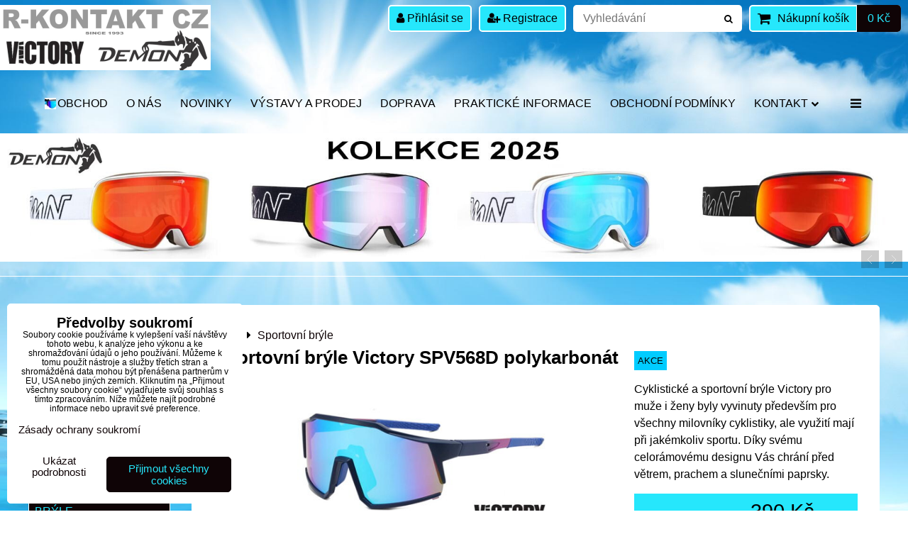

--- FILE ---
content_type: text/html; charset=UTF-8
request_url: https://www.r-kontakt.com/p/3129/sportovni-bryle-victory-spv568d-polykarbonat
body_size: 22658
content:
<!DOCTYPE html>
<html data-lang-code="cz" lang="cs" class="no-js" data-lssid="9d8ad6b7f54f">
    <head>
        <meta charset="utf-8">
                
        <title>Sportovní brýle Victory SPV568D polykarbonát</title>
         
        <meta http-equiv="X-UA-Compatible" content="IE=edge,chrome=1">
	<meta name="MobileOptimized" content="width">
        <meta name="viewport" content="width=device-width,minimum-scale=1.0">
         
<script data-privacy-group="script">
var FloxSettings = {
'cartItems': {},'cartProducts': {},'cartType': "slider",'loginType': "slider",'regformType': "slider",'langVer': "" 
}; 
 
</script>
<script data-privacy-group="script">
FloxSettings.img_size = { 'min': "50x50",'small': "120x120",'medium': "440x440",'large': "800x800",'max': "1600x1600",'product_antn': "440x440",'product_detail': "800x800" };
</script>
    <template id="privacy_iframe_info">
    <div class="floxIframeBlockedInfo" data-func-text="Funkční" data-analytic-text="Analytické" data-ad-text="Marketingové" data-nosnippet="1">
    <div class="floxIframeBlockedInfo__common">
        <div class="likeH3">Externí obsah je blokován Volbami soukromí</div>
        <p>Přejete si načíst externí obsah?</p>
    </div>
    <div class="floxIframeBlockedInfo__youtube">
        <div class="likeH3">Videa Youtube jsou blokovány Volbami soukromí</div>
        <p>Přejete si načíst Youtube video?</p>
    </div>
    <div class="floxIframeBlockedInfo__buttons">
        <button class="button floxIframeBlockedInfo__once">Povolit jednou</button>
        <button class="button floxIframeBlockedInfo__always" >Povolit a zapamatovat - souhlas s druhem cookie: </button>
    </div>
    <a class="floxIframeBlockedLink__common" href=""><i class="fa fa-external-link"></i> Otevřít obsah v novém okně</a>
    <a class="floxIframeBlockedLink__youtube" href=""><i class="fa fa-external-link"></i> Otevřít video v novém okně</a>
</div>
</template>
<script type="text/javascript" data-privacy-group="script">
FloxSettings.options={},FloxSettings.options.MANDATORY=1,FloxSettings.options.FUNC=2,FloxSettings.options.ANALYTIC=4,FloxSettings.options.AD=8;
FloxSettings.options.fullConsent=7;FloxSettings.options.maxConsent=15;FloxSettings.options.consent=0,localStorage.getItem("floxConsent")&&(FloxSettings.options.consent=parseInt(localStorage.getItem("floxConsent")));FloxSettings.options.sync=1;FloxSettings.google_consent2_options={},FloxSettings.google_consent2_options.AD_DATA=1,FloxSettings.google_consent2_options.AD_PERSON=2;FloxSettings.google_consent2_options.consent = -2;const privacyIsYoutubeUrl=function(e){return e.includes("youtube.com/embed")||e.includes("youtube-nocookie.com/embed")},privacyIsGMapsUrl=function(e){return e.includes("google.com/maps/embed")||/maps\.google\.[a-z]{2,3}\/maps/i.test(e)},privacyGetPrivacyGroup=function(e){var t="";if(e.getAttribute("data-privacy-group")?t=e.getAttribute("data-privacy-group"):e.closest("*[data-privacy-group]")&&(t=e.closest("*[data-privacy-group]").getAttribute("data-privacy-group")),"IFRAME"===e.tagName){let r=e.src||"";privacyIsYoutubeUrl(r)&&(e.setAttribute("data-privacy-group","func"),t="func"),privacyIsGMapsUrl(r)&&(e.setAttribute("data-privacy-group","func"),t="func")}return"regular"===t&&(t="script"),t},privacyBlockScriptNode=function(e){e.type="javascript/blocked";let t=function(r){"javascript/blocked"===e.getAttribute("type")&&r.preventDefault(),e.removeEventListener("beforescriptexecute",t)};e.addEventListener("beforescriptexecute",t)},privacyHandleScriptTag=function(e){let t=privacyGetPrivacyGroup(e);if(t){if("script"===t)return;"mandatory"===t||"func"===t&&FloxSettings.options.consent&FloxSettings.options.FUNC||"analytic"===t&&FloxSettings.options.consent&FloxSettings.options.ANALYTIC||"ad"===t&&FloxSettings.options.consent&FloxSettings.options.AD||privacyBlockScriptNode(e)}else FloxSettings.options.allow_unclassified||privacyBlockScriptNode(e)},privacyShowPlaceholder=function(e){let t=privacyGetPrivacyGroup(e);var r=document.querySelector("#privacy_iframe_info").content.cloneNode(!0),i=r.querySelector(".floxIframeBlockedInfo__always");i.textContent=i.textContent+r.firstElementChild.getAttribute("data-"+t+"-text"),r.firstElementChild.setAttribute("data-"+t,"1"),r.firstElementChild.removeAttribute("data-func-text"),r.firstElementChild.removeAttribute("data-analytic-text"),r.firstElementChild.removeAttribute("data-ad-text");let o=e.parentNode.classList.contains("blockYoutube");if(e.style.height){let a=e.style.height,c=e.style.width;e.setAttribute("data-privacy-style-height",a),r.firstElementChild.style.setProperty("--iframe-h",a),r.firstElementChild.style.setProperty("--iframe-w",c),e.style.height="0"}else if(e.getAttribute("height")){let n=e.getAttribute("height").replace("px",""),l=e.getAttribute("width").replace("px","");e.setAttribute("data-privacy-height",n),n.includes("%")?r.firstElementChild.style.setProperty("--iframe-h",n):r.firstElementChild.style.setProperty("--iframe-h",n+"px"),l.includes("%")?r.firstElementChild.style.setProperty("--iframe-w",l):r.firstElementChild.style.setProperty("--iframe-w",l+"px"),e.setAttribute("height",0)}else if(o&&e.parentNode.style.maxHeight){let s=e.parentNode.style.maxHeight,p=e.parentNode.style.maxWidth;r.firstElementChild.style.setProperty("--iframe-h",s),r.firstElementChild.style.setProperty("--iframe-w",p)}let u=e.getAttribute("data-privacy-src")||"";privacyIsYoutubeUrl(u)?(r.querySelector(".floxIframeBlockedInfo__common").remove(),r.querySelector(".floxIframeBlockedLink__common").remove(),r.querySelector(".floxIframeBlockedLink__youtube").setAttribute("href",u.replace("/embed/","/watch?v="))):u?(r.querySelector(".floxIframeBlockedInfo__youtube").remove(),r.querySelector(".floxIframeBlockedLink__youtube").remove(),r.querySelector(".floxIframeBlockedLink__common").setAttribute("href",u)):(r.querySelector(".floxIframeBlockedInfo__once").remove(),r.querySelector(".floxIframeBlockedInfo__youtube").remove(),r.querySelector(".floxIframeBlockedLink__youtube").remove(),r.querySelector(".floxIframeBlockedLink__common").remove(),r.querySelector(".floxIframeBlockedInfo__always").classList.add("floxIframeBlockedInfo__always--reload")),e.parentNode.insertBefore(r,e.nextSibling),o&&e.parentNode.classList.add("blockYoutube--blocked")},privacyHidePlaceholderIframe=function(e){var t=e.nextElementSibling;if(t&&t.classList.contains("floxIframeBlockedInfo")){let r=e.parentNode.classList.contains("blockYoutube");r&&e.parentNode.classList.remove("blockYoutube--blocked"),e.getAttribute("data-privacy-style-height")?e.style.height=e.getAttribute("data-privacy-style-height"):e.getAttribute("data-privacy-height")?e.setAttribute("height",e.getAttribute("data-privacy-height")):e.classList.contains("invisible")&&e.classList.remove("invisible"),t.remove()}},privacyBlockIframeNode=function(e){var t=e.src||"";""===t&&e.getAttribute("data-src")&&(t=e.getAttribute("data-src")),e.setAttribute("data-privacy-src",t),e.removeAttribute("src"),!e.classList.contains("floxNoPrivacyPlaceholder")&&(!e.style.width||parseInt(e.style.width)>200)&&(!e.getAttribute("width")||parseInt(e.getAttribute("width"))>200)&&(!e.style.height||parseInt(e.style.height)>200)&&(!e.getAttribute("height")||parseInt(e.getAttribute("height"))>200)&&(!e.style.display||"none"!==e.style.display)&&(!e.style.visibility||"hidden"!==e.style.visibility)&&privacyShowPlaceholder(e)},privacyHandleIframeTag=function(e){let t=privacyGetPrivacyGroup(e);if(t){if("script"===t||"mandatory"===t)return;if("func"===t&&FloxSettings.options.consent&FloxSettings.options.FUNC)return;if("analytic"===t&&FloxSettings.options.consent&FloxSettings.options.ANALYTIC||"ad"===t&&FloxSettings.options.consent&FloxSettings.options.AD)return;privacyBlockIframeNode(e)}else{if(FloxSettings.options.allow_unclassified)return;privacyBlockIframeNode(e)}},privacyHandleYoutubeGalleryItem=function(e){if(!(FloxSettings.options.consent&FloxSettings.options.FUNC)){var t=e.closest(".gallery").getAttribute("data-preview-height"),r=e.getElementsByTagName("img")[0],i=r.getAttribute("src").replace(t+"/"+t,"800/800");r.classList.contains("flox-lazy-load")&&(i=r.getAttribute("data-src").replace(t+"/"+t,"800/800")),e.setAttribute("data-href",e.getAttribute("href")),e.setAttribute("href",i),e.classList.replace("ytb","ytbNoConsent")}},privacyBlockPrivacyElementNode=function(e){e.classList.contains("floxPrivacyPlaceholder")?(privacyShowPlaceholder(e),e.classList.add("invisible")):e.style.display="none"},privacyHandlePrivacyElementNodes=function(e){let t=privacyGetPrivacyGroup(e);if(t){if("script"===t||"mandatory"===t)return;if("func"===t&&FloxSettings.options.consent&FloxSettings.options.FUNC)return;if("analytic"===t&&FloxSettings.options.consent&FloxSettings.options.ANALYTIC||"ad"===t&&FloxSettings.options.consent&FloxSettings.options.AD)return;privacyBlockPrivacyElementNode(e)}else{if(FloxSettings.options.allow_unclassified)return;privacyBlockPrivacyElementNode(e)}};function privacyLoadScriptAgain(e){var t=document.getElementsByTagName("head")[0],r=document.createElement("script");r.src=e.getAttribute("src"),t.appendChild(r),e.parentElement.removeChild(e)}function privacyExecuteScriptAgain(e){var t=document.getElementsByTagName("head")[0],r=document.createElement("script");r.textContent=e.textContent,t.appendChild(r),e.parentElement.removeChild(e)}function privacyEnableScripts(){document.querySelectorAll('script[type="javascript/blocked"]').forEach(e=>{let t=privacyGetPrivacyGroup(e);(FloxSettings.options.consent&FloxSettings.options.ANALYTIC&&t.includes("analytic")||FloxSettings.options.consent&FloxSettings.options.AD&&t.includes("ad")||FloxSettings.options.consent&FloxSettings.options.FUNC&&t.includes("func"))&&(e.getAttribute("src")?privacyLoadScriptAgain(e):privacyExecuteScriptAgain(e))})}function privacyEnableIframes(){document.querySelectorAll("iframe[data-privacy-src]").forEach(e=>{let t=privacyGetPrivacyGroup(e);if(!(FloxSettings.options.consent&FloxSettings.options.ANALYTIC&&t.includes("analytic")||FloxSettings.options.consent&FloxSettings.options.AD&&t.includes("ad")||FloxSettings.options.consent&FloxSettings.options.FUNC&&t.includes("func")))return;privacyHidePlaceholderIframe(e);let r=e.getAttribute("data-privacy-src");e.setAttribute("src",r),e.removeAttribute("data-privacy-src")})}function privacyEnableYoutubeGalleryItems(){FloxSettings.options.consent&FloxSettings.options.FUNC&&(document.querySelectorAll(".ytbNoConsent").forEach(e=>{e.setAttribute("href",e.getAttribute("data-href")),e.classList.replace("ytbNoConsent","ytb")}),"function"==typeof initGalleryPlugin&&initGalleryPlugin())}function privacyEnableBlockedContent(e,t){document.querySelectorAll(".floxCaptchaCont").length&&(e&FloxSettings.options.FUNC)!=(t&FloxSettings.options.FUNC)?window.location.reload():(privacyEnableScripts(),privacyEnableIframes(),privacyEnableYoutubeGalleryItems(),"function"==typeof FloxSettings.privacyEnableScriptsCustom&&FloxSettings.privacyEnableScriptsCustom())}
function privacyUpdateConsent(){ if(FloxSettings.sklik&&FloxSettings.sklik.active){var e={rtgId:FloxSettings.sklik.seznam_retargeting_id,consent:FloxSettings.options.consent&&FloxSettings.options.consent&FloxSettings.options.ANALYTIC?1:0};"category"===FloxSettings.sklik.pageType?(e.category=FloxSettings.sklik.category,e.pageType=FloxSettings.sklik.pageType):"offerdetail"===FloxSettings.sklik.pagetype&&(e.itemId=FloxSettings.sklik.itemId,e.pageType=FloxSettings.sklik.pageType),window.rc&&window.rc.retargetingHit&&window.rc.retargetingHit(e)}"function"==typeof loadCartFromLS&&"function"==typeof saveCartToLS&&(loadCartFromLS(),saveCartToLS());}
const observer=new MutationObserver(e=>{e.forEach(({addedNodes:e})=>{e.forEach(e=>{if(FloxSettings.options.consent!==FloxSettings.options.maxConsent){if(1===e.nodeType&&"SCRIPT"===e.tagName)return privacyHandleScriptTag(e);if(1===e.nodeType&&"IFRAME"===e.tagName)return privacyHandleIframeTag(e);if(1===e.nodeType&&"A"===e.tagName&&e.classList.contains("ytb"))return privacyHandleYoutubeGalleryItem(e);if(1===e.nodeType&&"SCRIPT"!==e.tagName&&"IFRAME"!==e.tagName&&e.classList.contains("floxPrivacyElement"))return privacyHandlePrivacyElementNodes(e)}1===e.nodeType&&(e.classList.contains("mainPrivacyModal")||e.classList.contains("mainPrivacyBar"))&&(FloxSettings.options.consent>0&&!FloxSettings.options.forceShow&&-1!==FloxSettings.google_consent2_options.consent?e.style.display="none":FloxSettings.options.consent>0&&-1===FloxSettings.google_consent2_options.consent?e.classList.add("hideBWConsentOptions"):-1!==FloxSettings.google_consent2_options.consent&&e.classList.add("hideGC2ConsentOptions"))})})});observer.observe(document.documentElement,{childList:!0,subtree:!0}),document.addEventListener("DOMContentLoaded",function(){observer.disconnect()});const createElementBackup=document.createElement;document.createElement=function(...e){if("script"!==e[0].toLowerCase())return createElementBackup.bind(document)(...e);let n=createElementBackup.bind(document)(...e);return n.setAttribute("data-privacy-group","script"),n};
</script>

<meta name="referrer" content="no-referrer-when-downgrade">


<link rel="canonical" href="https://www.r-kontakt.com/p/3129/sportovni-bryle-victory-spv568d-polykarbonat">
    

<style itemscope itemtype="https://schema.org/WebPage" itemref="p1a p1b p1c"></style> 
<meta id="p1a" itemprop="name" content="Sportovní brýle Victory SPV568D polykarbonát">
<meta id="p1b" itemprop="description" content="">  
<meta property="og:title" content="Sportovní brýle Victory SPV568D polykarbonát">

<meta property="og:url" content="https://www.r-kontakt.com/p/3129/sportovni-bryle-victory-spv568d-polykarbonat">
<meta property="og:description" content="">

<meta name="twitter:card" content="summary_large_image">
<meta name="twitter:title" content="Sportovní brýle Victory SPV568D polykarbonát">
<meta name="twitter:description" content="">

    <meta property="og:locale" content="cs_CZ">

    <meta property="og:type" content="product">
    <meta id="p1c" itemprop="image" content="https://www.r-kontakt.com/resize/e/440/440/files/spv566-575/spv568d.jpg">
    <meta property="og:image" content="https://www.r-kontakt.com/resize/e/1200/630/files/spv566-575/spv568d.jpg">  
    <meta name="twitter:image" content="https://www.r-kontakt.com/resize/e/1200/630/files/spv566-575/spv568d.jpg">
    <link href="https://www.r-kontakt.com/resize/e/440/440/files/spv566-575/spv568d.jpg" rel="previewimage">


<link rel="dns-prefetch" href="https://www.byznysweb.cz">
<link rel="preconnect" href="https://www.byznysweb.cz/" crossorigin>
<style type="text/css">
    

@font-face {
  font-family: 'Oswald';
  font-style: normal;
  font-display: swap;
  font-weight: 400;
  src: local(''),
       url('https://www.byznysweb.cz/templates/bw-fonts/oswald-v49-latin-ext_latin-regular.woff2') format('woff2'),
       url('https://www.byznysweb.cz/templates/bw-fonts/oswald-v49-latin-ext_latin-regular.woff') format('woff');
}


@font-face {
  font-family: 'Oswald';
  font-style: normal;
  font-display: swap;
  font-weight: 700;
  src: local(''),
       url('https://www.byznysweb.cz/templates/bw-fonts/oswald-v49-latin-ext_latin-700.woff2') format('woff2'),
       url('https://www.byznysweb.cz/templates/bw-fonts/oswald-v49-latin-ext_latin-700.woff') format('woff');
}
</style>

<link rel="preload" href="/erp-templates/skins/flat/universal/fonts/fontawesome-webfont.woff2" as="font" type="font/woff2" crossorigin>
<link href="/erp-templates/251208122935/universal.css" rel="stylesheet" type="text/css" media="all">  




<script data-privacy-group="mandatory">
    FloxSettings.trackerData = {
                    'cartIds': []
            };
    </script> 
    <link rel="shortcut icon" href="/files/list-v3-10525B15D.jpg">
    <link rel="icon" href="/files/list-v3-10525B15D.jpg?refresh" type="image/x-icon">

</head>
<body class="">    
    
    <noscript class="noprint">
        <div id="noscript">
            Javascript není prohlížečem podporován nebo je vypnutý. Pro zobrazení stránky tak, jak byla zamýšlena, použijte prohlížeč s podporou JavaScriptu.
            <br>Pomoc: <a href="https://www.enable-javascript.com/" target="_blank">Enable-Javascript.com</a>.
        </div> 
    </noscript>
        
    
    <div class="oCont remodal-bg">
                        <header class="logo_bar_top noprint">
                <div class="header-grid header-grid--3 header-grid--full_width">
    
    

    <div id="hg-logo-top-content" class="header-grid__logo-cont">
        
        <div id="logo">
    <a id="img-logo" href="/"><img src="/templates/251208122935/sys_logo.png" alt="Logo"></a>    <a id="text-logo" href="/">              </a></div>
        
        
            <div id="hg-top-content" class="top-content">   
        <div id="hg-account" class="top-content__item top-content__item--left">
                        <div class="hover-button hover-button--mobile-only hover-button--content-width-auto">    
        <span class="hover-button__button hover-button__style">
            <i class="fa fa-user-circle-o hover-button__icon"></i>
            <span class="hover-button__icon-text">Panel uživatele</span>
        </span>
        <div class="hover-button__content hover-button__content--left">
            <ul class="hover-button__content-list">
                                    <li><a class="hover-button__style sliderLoginActivator" href="/e/login"><i class="fa fa-user"></i> Přihlásit se</a></li> 
                                                    <li><a class="hover-button__style sliderRegisterActivator" href="/e/account/register"><i class="fa fa-user-plus"></i> Registrace</a></li>
                            </ul>
        </div>
        <span class="hover-button__overlay"></span>        
    </div>
    

        </div>
        <div id="hg-search" class="top-content__item">
                <div class="hover-button hover-button--mobile-only">
    <span class="hover-button__button hover-button__style" href="/e/search">
        <i class="fa fa-search hover-button__icon"></i>
        <span class="hover-button__icon-text"><label for="small-search">Vyhledávání</label></span>
    </span>
    <div class="hover-button__content">
        <form action="/e/search" method="get" class="siteSearchForm">
            <div class="siteSearchCont hover-button__search">
                    <input data-pages="Stránky" data-products="Produkty" data-categories="Kategorie" data-news="Novinky" data-brands="Výrobce"
                           class="siteSearchInput" id="small-search" 
                           placeholder="Vyhledávání" name="word" type="text" value="">
                    <button type="submit"><span class="invisible">Hledat</span><i class="fa fa-search"></i></button>
            </div>
        </form>
    </div>
    <span class="hover-button__overlay"></span>            
</div>

        </div>
        <div id="hg-cart" class="top-content__item">
                     
            <div class="hover-button hover-button--no-content hover-button--cart"> 
    <a href="/e/cart/index" class="hover-button__button hover-button__style sliderCartActivator">
        <i class="fa fa-shopping-cart hover-button__icon"></i>
        <span class="hover-button__icon-text smallCartTitleText">Nákupní košík</span>
        <span class="hover-button__icon-text hover-button__icon-styled-text smallCartTitleText smallCartPrice" data-pieces="0">0 Kč</span>
    </a>
</div>
                
        </div>
        <div id="hg-langs" class="top-content__item">
            
        </div>
    </div>

    </div>
    <div id="hg-menu" class="header-menu header-menu--center" data-fixed-enabled="1">
            <nav id="main-menu">
        <div class="menuCont clear">
                                    <div class="productsMenuCont menuCont invisible">
                        <span class="button menuButton"><i class="fa fa-bars"></i> Produkty</span>
                             
                            
                
            <ul class="dropside">
                    <li class="menuItem ancestor">
                <a class="menuLink needsclick" href="/c/dioptricke-bryle-na-dalku-minusky"
                   >
                                            
                        Brýle na dálku - mínusky
                        <i class="menuChevron fa fa-chevron-right"></i>                </a>
                                                                 
                            
                
            <ul class="submenu level1">
                    <li class="menuItem">
                <a class="menuLink" href="/c/dioptricke-bryle-na-dalku-minusky/samozabarvovaci-bryle-na-dalku-minusky"
                   >
                                            
                        Samozabarvovací brýle na dálku - mínusky
                                        </a>
                            </li>
                    <li class="menuItem">
                <a class="menuLink" href="/c/dioptricke-bryle-na-dalku-minusky/bryle-na-dalku-050"
                   >
                                            
                        brýle na dálku - 0,50
                                        </a>
                            </li>
                    <li class="menuItem">
                <a class="menuLink" href="/c/dioptricke-bryle-na-dalku-minusky/bryle-na-dalku-100"
                   >
                                            
                        brýle na dálku - 1,00
                                        </a>
                            </li>
                    <li class="menuItem">
                <a class="menuLink" href="/c/dioptricke-bryle-na-dalku-minusky/bryle-na-dalku-150"
                   >
                                            
                        brýle na dálku - 1,50
                                        </a>
                            </li>
                    <li class="menuItem">
                <a class="menuLink" href="/c/dioptricke-bryle-na-dalku-minusky/bryle-na-dalku-200"
                   >
                                            
                        brýle na dálku - 2,00
                                        </a>
                            </li>
                    <li class="menuItem">
                <a class="menuLink" href="/c/dioptricke-bryle-na-dalku-minusky/bryle-na-dalku-250"
                   >
                                            
                        brýle na dálku - 2,50
                                        </a>
                            </li>
                    <li class="menuItem">
                <a class="menuLink" href="/c/dioptricke-bryle-na-dalku-minusky/bryle-na-dalku-300"
                   >
                                            
                        brýle na dálku - 3,00
                                        </a>
                            </li>
                    <li class="menuItem">
                <a class="menuLink" href="/c/dioptricke-bryle-na-dalku-minusky/bryle-na-dalku-350"
                   >
                                            
                        brýle na dálku - 3,50
                                        </a>
                            </li>
                    <li class="menuItem">
                <a class="menuLink" href="/c/dioptricke-bryle-na-dalku-minusky/bryle-na-dalku-400"
                   >
                                            
                        brýle na dálku - 4,00
                                        </a>
                            </li>
                    <li class="menuItem">
                <a class="menuLink" href="/c/dioptricke-bryle-na-dalku-minusky/bryle-na-dalku-4-50"
                   >
                                            
                        brýle na dálku  - 4,50
                                        </a>
                            </li>
                    <li class="menuItem">
                <a class="menuLink" href="/c/dioptricke-bryle-na-dalku-minusky/bryle-na-dalku-5-00"
                   >
                                            
                        brýle na dálku - 5,00
                                        </a>
                            </li>
                </ul>
       
                
                                                </li>
                    <li class="menuItem ancestor">
                <a class="menuLink needsclick" href="/c/bryle-na-pocitac"
                   >
                                                        <i class="navIcon navIconImg  fa-fw">
                    <img src="/resize/k/25/25/files/bryle-na-pocitac/stop-blue-light.jpg" alt="Ikona"> 
            </i>
       
                                            
                        Brýle na počítač s filtrem modrého světla
                        <i class="menuChevron fa fa-chevron-right"></i>                </a>
                                                                 
                            
                
            <ul class="submenu level1">
                    <li class="menuItem">
                <a class="menuLink" href="/c/bryle-na-pocitac/0-00"
                   >
                                            
                        Brýle na PC +0,00
                                        </a>
                            </li>
                    <li class="menuItem">
                <a class="menuLink" href="/c/bryle-na-pocitac/bryle-na-pc-0-50"
                   >
                                            
                        Brýle na PC +0,50
                                        </a>
                            </li>
                    <li class="menuItem">
                <a class="menuLink" href="/c/bryle-na-pocitac/bryle-na-pc-1-00"
                   >
                                            
                        Brýle na PC +1,00
                                        </a>
                            </li>
                    <li class="menuItem">
                <a class="menuLink" href="/c/bryle-na-pocitac/bryle-na-pc-1-50"
                   >
                                            
                        Brýle na PC +1,50
                                        </a>
                            </li>
                    <li class="menuItem">
                <a class="menuLink" href="/c/bryle-na-pocitac/bryle-na-pc-2-00"
                   >
                                            
                        Brýle na PC +2,00
                                        </a>
                            </li>
                    <li class="menuItem">
                <a class="menuLink" href="/c/bryle-na-pocitac/bryle-na-pc-2-50"
                   >
                                            
                        Brýle na PC +2,50
                                        </a>
                            </li>
                    <li class="menuItem">
                <a class="menuLink" href="/c/bryle-na-pocitac/bryle-na-pc-3-00"
                   >
                                            
                        Brýle na PC +3,00
                                        </a>
                            </li>
                    <li class="menuItem">
                <a class="menuLink" href="/c/bryle-na-pocitac/bryle-na-pc-3-50"
                   >
                                            
                        Brýle na PC +3,50
                                        </a>
                            </li>
                    <li class="menuItem">
                <a class="menuLink" href="/c/bryle-na-pocitac/bryle-na-pc-4-00"
                   >
                                            
                        Brýle na PC +4,00
                                        </a>
                            </li>
                </ul>
       
                
                                                </li>
                    <li class="menuItem ancestor">
                <a class="menuLink needsclick" href="/c/dioptricke-bryle"
                   >
                                            
                        Dioptrické brýle na čtení
                        <i class="menuChevron fa fa-chevron-right"></i>                </a>
                                                                 
                            
                
            <ul class="submenu level1">
                    <li class="menuItem ancestor">
                <a class="menuLink needsclick" href="/c/dioptricke-bryle/cteci-bryle"
                   >
                                            
                        Čtecí brýle - dioptrické brýle na čtení
                        <i class="menuChevron fa fa-chevron-right"></i>                </a>
                                                                 
                            
                
            <ul class="submenu level2">
                    <li class="menuItem">
                <a class="menuLink" href="/c/dioptricke-bryle/cteci-bryle/dioptrie-050"
                   >
                                            
                        čtecí brýle +0,50
                                        </a>
                            </li>
                    <li class="menuItem">
                <a class="menuLink" href="/c/dioptricke-bryle/cteci-bryle/cteci-bryle-1"
                   >
                                            
                        čtecí brýle +1,00
                                        </a>
                            </li>
                    <li class="menuItem">
                <a class="menuLink" href="/c/dioptricke-bryle/cteci-bryle/cteci-bryle-150"
                   >
                                            
                        čtecí brýle +1,50
                                        </a>
                            </li>
                    <li class="menuItem">
                <a class="menuLink" href="/c/dioptricke-bryle/cteci-bryle/cteci-bryle-200"
                   >
                                            
                        čtecí brýle +2,00
                                        </a>
                            </li>
                    <li class="menuItem">
                <a class="menuLink" href="/c/dioptricke-bryle/cteci-bryle/cteci-bryle-250"
                   >
                                            
                        čtecí brýle +2,50
                                        </a>
                            </li>
                    <li class="menuItem">
                <a class="menuLink" href="/c/dioptricke-bryle/cteci-bryle/cteci-bryle-300"
                   >
                                            
                        čtecí brýle +3,00
                                        </a>
                            </li>
                    <li class="menuItem">
                <a class="menuLink" href="/c/dioptricke-bryle/cteci-bryle/cteci-bryle-350"
                   >
                                            
                        čtecí brýle +3,50
                                        </a>
                            </li>
                    <li class="menuItem">
                <a class="menuLink" href="/c/dioptricke-bryle/cteci-bryle/cteci-bryle-400"
                   >
                                            
                        čtecí brýle +4,00
                                        </a>
                            </li>
                    <li class="menuItem">
                <a class="menuLink" href="/c/dioptricke-bryle/cteci-bryle/cteci-bryle-450"
                   >
                                            
                        čtecí brýle +4,50
                                        </a>
                            </li>
                    <li class="menuItem">
                <a class="menuLink" href="/c/dioptricke-bryle/cteci-bryle/cteci-bryle-500"
                   >
                                            
                        čtecí brýle +5,00
                                        </a>
                            </li>
                    <li class="menuItem">
                <a class="menuLink" href="/c/dioptricke-bryle/cteci-bryle/cteci-bryle-5-50"
                   >
                                            
                        čtecí brýle +5,50
                                        </a>
                            </li>
                    <li class="menuItem">
                <a class="menuLink" href="/c/dioptricke-bryle/cteci-bryle/cteci-bryle-6-00"
                   >
                                            
                        čtecí brýle +6,00
                                        </a>
                            </li>
                    <li class="menuItem">
                <a class="menuLink" href="/c/dioptricke-bryle/cteci-bryle/cteci-bryle-vyprodej"
                   >
                                            
                        Čtecí brýle - výprodej
                                        </a>
                            </li>
                    <li class="menuItem">
                <a class="menuLink" href="/c/dioptricke-bryle/cteci-bryle/cteci-bryle-darkove-baleni"
                   >
                                            
                        Čtecí brýle - dárkové balení
                                        </a>
                            </li>
                </ul>
       
                
                                                </li>
                    <li class="menuItem ancestor">
                <a class="menuLink needsclick" href="/c/dioptricke-bryle/cteci-samozabarvovaci-bryle"
                   >
                                            
                        Čtecí brýle - samozabarvovací NOVINKA !!
                        <i class="menuChevron fa fa-chevron-right"></i>                </a>
                                                                 
                            
                
            <ul class="submenu level2">
                    <li class="menuItem">
                <a class="menuLink" href="/c/dioptricke-bryle/cteci-samozabarvovaci-bryle/050-photo"
                   >
                                            
                        + 0,50 PHOTO
                                        </a>
                            </li>
                    <li class="menuItem">
                <a class="menuLink" href="/c/dioptricke-bryle/cteci-samozabarvovaci-bryle/100-samozabarvovaci"
                   >
                                            
                        + 1,00 PHOTO
                                        </a>
                            </li>
                    <li class="menuItem">
                <a class="menuLink" href="/c/dioptricke-bryle/cteci-samozabarvovaci-bryle/150-photo"
                   >
                                            
                        + 1,50 PHOTO
                                        </a>
                            </li>
                    <li class="menuItem">
                <a class="menuLink" href="/c/dioptricke-bryle/cteci-samozabarvovaci-bryle/200-photo"
                   >
                                            
                        + 2,00 PHOTO
                                        </a>
                            </li>
                    <li class="menuItem">
                <a class="menuLink" href="/c/dioptricke-bryle/cteci-samozabarvovaci-bryle/250-samozabarvovaci"
                   >
                                            
                        + 2,50 PHOTO
                                        </a>
                            </li>
                    <li class="menuItem">
                <a class="menuLink" href="/c/dioptricke-bryle/cteci-samozabarvovaci-bryle/300-photo"
                   >
                                            
                        + 3,00 PHOTO
                                        </a>
                            </li>
                    <li class="menuItem">
                <a class="menuLink" href="/c/dioptricke-bryle/cteci-samozabarvovaci-bryle/350-photo"
                   >
                                            
                        + 3,50 PHOTO
                                        </a>
                            </li>
                    <li class="menuItem">
                <a class="menuLink" href="/c/dioptricke-bryle/cteci-samozabarvovaci-bryle/400-photo"
                   >
                                            
                        + 4,00 PHOTO
                                        </a>
                            </li>
                </ul>
       
                
                                                </li>
                    <li class="menuItem">
                <a class="menuLink" href="/c/dioptricke-bryle/bryle-na-liceni"
                   >
                                                        <i class="navIcon navIconImg  fa-fw">
                    <img src="/resize/k/25/25/files/liceni/v3041-fialove.jpg" alt="Ikona"> 
            </i>
       
                                            
                        Kosmetické brýle na líčení 
                                        </a>
                            </li>
                    <li class="menuItem">
                <a class="menuLink" href="/c/dioptricke-bryle/skladaci-cteci-bryle"
                   >
                                            
                        Skládací čtecí brýle 
                                        </a>
                            </li>
                    <li class="menuItem">
                <a class="menuLink" href="/c/dioptricke-bryle/cteci-clip-na-nos-novinka"
                   >
                                            
                        Čtecí clip na nos 
                                        </a>
                            </li>
                    <li class="menuItem">
                <a class="menuLink" href="/c/dioptricke-bryle/cteci-bryle-na-magnet"
                   >
                                            
                        Čtecí brýle na magnet
                                        </a>
                            </li>
                    <li class="menuItem">
                <a class="menuLink" href="/c/dioptricke-bryle/opticke-ramecky-demon"
                   >
                                            
                        Dioptrické obruby DEMON
                                        </a>
                            </li>
                </ul>
       
                
                                                </li>
                    <li class="menuItem ancestor submenuActive">
                <a class="menuLink select needsclick" href="/c/sportovni-bryle"
                   >
                                            
                        Sportovní brýle
                        <i class="menuChevron fa fa-chevron-right"></i>                </a>
                                                                 
                            
                
            <ul class="submenu level1">
                    <li class="menuItem">
                <a class="menuLink" href="/c/sportovni-bryle/sportovni-bryle-victory"
                   >
                                            
                        Sportovní brýle VICTORY
                                        </a>
                            </li>
                    <li class="menuItem">
                <a class="menuLink" href="/c/sportovni-bryle/bryle-s-vymennymi-skly"
                   >
                                            
                        Sportovní brýle s výměnnými skly
                                        </a>
                            </li>
                    <li class="menuItem">
                <a class="menuLink" href="/c/sportovni-bryle/fotochromaticke-bryle"
                   >
                                                        <i class="navIcon navIconImg  fa-fw">
                    <img src="/resize/k/25/25/files/logo-demon.png" alt="Ikona"> 
            </i>
       
                                            
                        Fotochromatické sportovní brýle DEMON
                                        </a>
                            </li>
                    <li class="menuItem">
                <a class="menuLink" href="/c/sportovni-bryle/sportovni-bryle-demon"
                   >
                                            
                        Sportovní brýle DEMON
                                        </a>
                            </li>
                    <li class="menuItem">
                <a class="menuLink" href="/c/sportovni-bryle/sportovni-bryle-s-optickym-klipem"
                   >
                                            
                        Sportovní brýle s optickým klipem
                                        </a>
                            </li>
                    <li class="menuItem ancestor">
                <a class="menuLink needsclick" href="/c/sportovni-bryle/fotochromaticke-bryle1"
                   >
                                            
                        Fotochromatické sportovní brýle
                        <i class="menuChevron fa fa-chevron-right"></i>                </a>
                                                                 
                            
                
            <ul class="submenu level2">
                    <li class="menuItem">
                <a class="menuLink" href="/c/sportovni-bryle/fotochromaticke-bryle1/fotochromaricke-bryle-victory"
                   >
                                                        <i class="navIcon navIconImg  fa-fw">
                    <img src="/resize/k/25/25/files/victory-logo.jpg" alt="Ikona"> 
            </i>
       
                                            
                        Fotochromatické brýle VICTORY
                                        </a>
                            </li>
                    <li class="menuItem">
                <a class="menuLink" href="/c/sportovni-bryle/fotochromaticke-bryle1/fotochromaticke-bryle"
                   >
                                                        <i class="navIcon navIconImg  fa-fw">
                    <img src="/resize/k/25/25/files/logo-demon.png" alt="Ikona"> 
            </i>
       
                                            
                        Fotochromatické sportovní brýle DEMON
                                        </a>
                            </li>
                </ul>
       
                
                                                </li>
                </ul>
       
                
                                                </li>
                    <li class="menuItem ancestor">
                <a class="menuLink needsclick" href="/c/slunecni-bryle"
                   >
                                            
                        Sluneční brýle
                        <i class="menuChevron fa fa-chevron-right"></i>                </a>
                                                                 
                            
                
            <ul class="submenu level1">
                    <li class="menuItem ancestor">
                <a class="menuLink needsclick" href="/c/slunecni-bryle/polarizacni-bryle1"
                   >
                                            
                        Polarizační brýle
                        <i class="menuChevron fa fa-chevron-right"></i>                </a>
                                                                 
                            
                
            <ul class="submenu level2">
                    <li class="menuItem">
                <a class="menuLink" href="/c/slunecni-bryle/polarizacni-bryle1/polarizacni-bryle-victory1"
                   >
                                            
                        POLARIZAČNÍ BRÝLE VICTORY
                                        </a>
                            </li>
                    <li class="menuItem">
                <a class="menuLink" href="/c/slunecni-bryle/polarizacni-bryle1/polarizacni-bryle-eyelevel"
                   >
                                            
                        Polarizační brýle Eyelevel - nejen pro rybáře 
                                        </a>
                            </li>
                    <li class="menuItem">
                <a class="menuLink" href="/c/slunecni-bryle/polarizacni-bryle1/polarizacni-bryle1"
                   >
                                            
                        Polarizační brýle Montana
                                        </a>
                            </li>
                </ul>
       
                
                                                </li>
                    <li class="menuItem">
                <a class="menuLink" href="/c/slunecni-bryle/slunecni-bryle-victory"
                   >
                                            
                        Sluneční brýle Victory
                                        </a>
                            </li>
                    <li class="menuItem ancestor">
                <a class="menuLink needsclick" href="/c/slunecni-bryle/detske-slunecni-bryle"
                   >
                                            
                        Dětské sluneční brýle
                        <i class="menuChevron fa fa-chevron-right"></i>                </a>
                                                                 
                            
                
            <ul class="submenu level2">
                    <li class="menuItem">
                <a class="menuLink" href="/c/slunecni-bryle/detske-slunecni-bryle/detske-bryle-0-4-roky"
                   >
                                            
                        Dětské sluneční brýle 0-4 roky
                                        </a>
                            </li>
                    <li class="menuItem">
                <a class="menuLink" href="/c/slunecni-bryle/detske-slunecni-bryle/detske-bryle-demon"
                   >
                                            
                        Dětské sluneční brýle 5-12 let
                                        </a>
                            </li>
                </ul>
       
                
                                                </li>
                </ul>
       
                
                                                </li>
                    <li class="menuItem">
                <a class="menuLink" href="/c/bryle-vhodne-na-bezky"
                   >
                                            
                        Brýle vhodné na běžky
                                        </a>
                            </li>
                    <li class="menuItem ancestor">
                <a class="menuLink needsclick" href="/c/lyzarske-bryle"
                   >
                                            
                        Lyžařské brýle
                        <i class="menuChevron fa fa-chevron-right"></i>                </a>
                                                                 
                            
                
            <ul class="submenu level1">
                    <li class="menuItem">
                <a class="menuLink" href="/c/lyzarske-bryle/lyzarske-bryle1"
                   >
                                            
                        Lyžařské brýle VICTORY
                                        </a>
                            </li>
                    <li class="menuItem">
                <a class="menuLink" href="/c/lyzarske-bryle/victory-adult"
                   >
                                            
                        Victory - pro dospělé
                                        </a>
                            </li>
                    <li class="menuItem">
                <a class="menuLink" href="/c/lyzarske-bryle/victory-junior"
                   >
                                            
                        Victory - junior
                                        </a>
                            </li>
                    <li class="menuItem">
                <a class="menuLink" href="/c/lyzarske-bryle/lyzarske-bryle-demon"
                   >
                                            
                        Lyžařské brýle DEMON
                                        </a>
                            </li>
                </ul>
       
                
                                                </li>
                    <li class="menuItem">
                <a class="menuLink" href="/c/zimni-rukavice-victory"
                   >
                                            
                        Zimní rukavice VICTORY
                                        </a>
                            </li>
                    <li class="menuItem">
                <a class="menuLink" href="/c/plavecke-bryle-montana"
                   >
                                            
                        Plavecké brýle 
                                        </a>
                            </li>
                    <li class="menuItem">
                <a class="menuLink" href="/c/bryle-ms-ve-fotbale"
                   >
                                            
                        Brýle pro sportovní fandy
                                        </a>
                            </li>
                    <li class="menuItem ancestor">
                <a class="menuLink needsclick" href="/c/kukly-a-nakrcniky"
                   >
                                            
                        Kukly 
                        <i class="menuChevron fa fa-chevron-right"></i>                </a>
                                                                 
                            
                
            <ul class="submenu level1">
                    <li class="menuItem">
                <a class="menuLink" href="/c/kukly-a-nakrcniky/lyzarske-kukly-s-potiskem"
                   >
                                            
                        Tenké kukly - možno nosit též pouze přes ústa
                                        </a>
                            </li>
                </ul>
       
                
                                                </li>
                    <li class="menuItem">
                <a class="menuLink" href="/c/multifunkcni-satky"
                   >
                                            
                        Multifunkční šátky
                                        </a>
                            </li>
                    <li class="menuItem">
                <a class="menuLink" href="/c/ochranne-bryle"
                   >
                                            
                        Ochranné brýle
                                        </a>
                            </li>
                    <li class="menuItem">
                <a class="menuLink" href="/c/reklama-na-bryle"
                   >
                                            
                        Reklama na brýle
                                        </a>
                            </li>
                    <li class="menuItem ancestor">
                <a class="menuLink needsclick" href="/c/doplnky-pouzdra-snurky-retizky"
                   >
                                            
                        Doplňky k brýlím
                        <i class="menuChevron fa fa-chevron-right"></i>                </a>
                                                                 
                            
                
            <ul class="submenu level1">
                    <li class="menuItem">
                <a class="menuLink" href="/c/doplnky-pouzdra-snurky-retizky/pouzdra-na-bryle"
                   >
                                            
                        Pouzdra na brýle
                                        </a>
                            </li>
                    <li class="menuItem">
                <a class="menuLink" href="/c/doplnky-pouzdra-snurky-retizky/snurky-retizky"
                   >
                                            
                        Šňůrky, řetízky
                                        </a>
                            </li>
                    <li class="menuItem">
                <a class="menuLink" href="/c/doplnky-pouzdra-snurky-retizky/antifog-testry-ostatni"
                   >
                                            
                        Hadříky, anti-fog spreje, testry.....
                                        </a>
                            </li>
                    <li class="menuItem">
                <a class="menuLink" href="/c/doplnky-pouzdra-snurky-retizky/opticky-adapter-ke-sportovnim-brylim"
                   >
                                            
                        Optický adaptér ke sportovním brýlím
                                        </a>
                            </li>
                </ul>
       
                
                                                </li>
                    <li class="menuItem">
                <a class="menuLink" href="/c/jednorazove-rousky"
                   >
                                            
                        Jednorázové roušky
                                        </a>
                            </li>
                    <li class="menuItem">
                <a class="menuLink" href="/c/stojany-na-bryle"
                   >
                                            
                        Stojany na brýle
                                        </a>
                            </li>
                    <li class="menuItem">
                <a class="menuLink" href="/c/novinky"
                   >
                                            
                        Novinky
                                        </a>
                            </li>
                    <li class="menuItem">
                <a class="menuLink" href="/c/vyprodej"
                   >
                                            
                        Výprodej
                                        </a>
                            </li>
                </ul>
       

                    </div>
                            <span class="button menuButton"><i class="fa fa-bars"></i> Menu</span>
                                 
                            
                
            <ul class="dropdownFlat menu-popup">
                    <li class="menuItem">
                <a class="menuLink" href="/"
                   >
                                                        <i class="navIcon navIconImg  fa-fw">
                    <img src="/resize/k/25/25/files/lyzarske-victory-2019/14.jpg" alt="Ikona"> 
            </i>
       
                                            
                        OBCHOD
                                        </a>
                            </li>
                    <li class="menuItem">
                <a class="menuLink" href="/uvod-bryle"
                   >
                                            
                        O nás
                                        </a>
                            </li>
                    <li class="menuItem">
                <a class="menuLink" href="/novinky1"
                   >
                                            
                        Novinky
                                        </a>
                            </li>
                    <li class="menuItem">
                <a class="menuLink" href="/vystavy"
                   >
                                            
                        Výstavy a prodej 
                                        </a>
                            </li>
                    <li class="menuItem">
                <a class="menuLink" href="/doprava"
                   >
                                            
                        DOPRAVA
                                        </a>
                            </li>
                    <li class="menuItem">
                <a class="menuLink" href="/prakticke-informace"
                   >
                                            
                        Praktické informace
                                        </a>
                            </li>
                    <li class="menuItem">
                <a class="menuLink" href="/obchodni-podminky"
                   >
                                            
                        Obchodní podmínky
                                        </a>
                            </li>
                    <li class="menuItem ancestor">
                <a class="menuLink needsclick" href="/kontakt1"
                   >
                                            
                        Kontakt
                        <i class="menuChevron fa fa-chevron-down"></i>                </a>
                                                                 
                            
                
            <ul class="submenu level1">
                    <li class="menuItem">
                <a class="menuLink" href="/kontakt1/vstup-pro-zakazniky"
                   >
                                            
                        Vstup pro zákazníky
                                        </a>
                            </li>
                </ul>
       
                
                                                </li>
                    <li class="menuItem">
                <a class="menuLink" href="/prohlaseni-o-shode"
                   >
                                            
                        Prohlášení o shodě
                                        </a>
                            </li>
                    <li class="menuItem">
                <a class="menuLink" href="/formular-pro-odstoupeni-od-smlouvy"
                   >
                                            
                        Formulář pro odstoupení od smlouvy
                                        </a>
                            </li>
                </ul>
       

             
        </div>
    </nav>    

    </div>
    
        <div id="hg-banner">
        <div id="banner">
            <img class="contentShaper" alt="blank" src="/resize/1920/300/blank.png">    
            <div id="box-id-header" class="pagebox">
                     
                     
                                                        <div id="block-790" class="blockSlider boxSimple noprint">
                    <div id="sequence790" class="contentSlider sliderThemearrows"
         data-height="300" data-theme="arrows" data-effect="fade" data-period="5"
         >
            <div class="contentShaper" style="width: 1920px;">
                <div style="padding-bottom: 15.625%;"></div>
            </div>
            <ul class="sequence-canvas sliderEffectfade">
                                                            
                <li>
                                            <div class="contentSliderImg contentSliderFrame1">
                                                        <a href="/c/lyzarske-bryle" title="Goggles DEMON 2025">
                                                        <picture>
                                                                <img src="/resize/e/1920/10000/files/a.-banery/demon-2025.jpg" alt="Goggles DEMON 2025">
                            </picture>
                                                        </a>
                                                    </div>
                                                        </li>
                                                            
                <li>
                                            <div class="contentSliderImg contentSliderFrame2">
                                                        <a href="/c/lyzarske-bryle" title="Lyžáky Victory">
                                                        <picture>
                                                                <img src="/resize/e/1920/10000/files/a.-banery/lyzarske-bryle-victory2020-02-04-18-01-29.jpg" alt="Lyžáky Victory">
                            </picture>
                                                        </a>
                                                    </div>
                                                        </li>
                                                            
                <li>
                                            <div class="contentSliderImg contentSliderFrame3">
                                                        <a href="/c/dioptricke-bryle-na-dalku-minusky" title="Na dálku">
                                                        <picture>
                                                                <img src="/resize/e/1920/10000/files/a.-banery/na-dalku2020-02-04-18-28-13.jpg" alt="Na dálku">
                            </picture>
                                                        </a>
                                                    </div>
                                                        </li>
                                                            
                <li>
                                            <div class="contentSliderImg contentSliderFrame4">
                                                        <a href="/c/dioptricke-bryle" title="Čtecí brýle C,">
                                                        <picture>
                                                                <img src="/resize/e/1920/10000/files/a.-banery/cteci-bryle-2023-10.jpg" alt="Čtecí brýle C,">
                            </picture>
                                                        </a>
                                                    </div>
                                                        </li>
                                                            
                <li>
                                            <div class="contentSliderImg contentSliderFrame5">
                                                        <a href="/c/dioptricke-bryle-na-dalku-minusky/samozabarvovaci-bryle-na-dalku-minusky" title="SAMOZABARVOVACÍ BRÝLE ">
                                                        <picture>
                                                                <img src="/resize/e/1920/10000/files/a.-banery/samozabarvovaci-bryle.jpg" alt="SAMOZABARVOVACÍ BRÝLE ">
                            </picture>
                                                        </a>
                                                    </div>
                                                        </li>
                                                            
                <li>
                                            <div class="contentSliderImg contentSliderFrame6">
                                                        <a href="https://www.r-kontakt.com/p/3002/adhezni-cocky-flexi-lens" title="Adhézní čočky">
                                                        <picture>
                                                                <img src="/resize/e/1920/10000/files/a.-banery/adhezni-cocky.jpg" alt="Adhézní čočky">
                            </picture>
                                                        </a>
                                                    </div>
                                                        </li>
                                                            
                <li>
                                            <div class="contentSliderImg contentSliderFrame7">
                                                        <a href="/c/bryle-vhodne-na-bezky" title="Zimní běžecké brýle">
                                                        <picture>
                                                                <img src="/resize/e/1920/10000/files/a.-banery/bezky.jpg" alt="Zimní běžecké brýle">
                            </picture>
                                                        </a>
                                                    </div>
                                                        </li>
                                                            
                <li>
                                            <div class="contentSliderImg contentSliderFrame8">
                                                        <a href="/c/sportovni-bryle/fotochromaticke-bryle1/fotochromaricke-bryle-victory" title="Fotochromatické brýle 2024">
                                                        <picture>
                                                                <img src="/resize/e/1920/10000/files/a.-banery/fotochromaticke-bryle-victory-2024.jpg" alt="Fotochromatické brýle 2024">
                            </picture>
                                                        </a>
                                                    </div>
                                                        </li>
                                                            
                <li>
                                            <div class="contentSliderImg contentSliderFrame9">
                                                        <a href="/c/bryle-na-pocitac" title="V3013">
                                                        <picture>
                                                                <img src="/resize/e/1920/10000/files/a.-banery/v3013-bryle-na-pc.jpg" alt="V3013">
                            </picture>
                                                        </a>
                                                    </div>
                                                        </li>
                                                            
                <li>
                                            <div class="contentSliderImg contentSliderFrame10">
                                                        <a href="/c/sportovni-bryle/sportovni-bryle-victory" title="VICTORY 2024">
                                                        <picture>
                                                                <img src="/resize/e/1920/10000/files/a.-banery/victory-2024.jpg" alt="VICTORY 2024">
                            </picture>
                                                        </a>
                                                    </div>
                                                        </li>
                                                            
                <li>
                                            <div class="contentSliderImg contentSliderFrame11">
                                                        <a href="/c/bryle-na-pocitac" title="Brýle na PC">
                                                        <picture>
                                                                <img src="/resize/e/1920/10000/files/a.-banery/bryle-na-pc2020-02-04-18-01-29.jpg" alt="Brýle na PC">
                            </picture>
                                                        </a>
                                                    </div>
                                                        </li>
                                                            
                <li>
                                            <div class="contentSliderImg contentSliderFrame12">
                                                        <a href="/c/zimni-rukavice-victory" title="Lyžařské rukavice">
                                                        <picture>
                                                                <img src="/resize/e/1920/10000/files/a.-banery/lyzarske-rukavice2020-02-04-18-01-29.jpg" alt="Lyžařské rukavice">
                            </picture>
                                                        </a>
                                                    </div>
                                                        </li>
                                                            
                <li>
                                            <div class="contentSliderImg contentSliderFrame13">
                                                        <a href="/c/kukly-a-nakrcniky/lyzarske-kukly-s-potiskem" title="kUKLY NA LYŽE">
                                                        <picture>
                                                                <img src="/resize/e/1920/10000/files/a.-banery/kukly-na-lyze.jpg" alt="kUKLY NA LYŽE">
                            </picture>
                                                        </a>
                                                    </div>
                                                        </li>
                                                            
                <li>
                                            <div class="contentSliderImg contentSliderFrame14">
                                                        <a href="/c/dioptricke-bryle/cteci-bryle" title="Čtecí brýle 2">
                                                        <picture>
                                                                <img src="/resize/e/1920/10000/files/a.-banery/cteci-bryle-2.jpg" alt="Čtecí brýle 2">
                            </picture>
                                                        </a>
                                                    </div>
                                                        </li>
                                                            
                <li>
                                            <div class="contentSliderImg contentSliderFrame15">
                                                        <a href="/c/multifunkcni-satky" title="Multifunkční šátek">
                                                        <picture>
                                                                <img src="/resize/e/1920/10000/files/a.-banery/multifunkcni-satek-2020.jpg" alt="Multifunkční šátek">
                            </picture>
                                                        </a>
                                                    </div>
                                                        </li>
                                                            
                <li>
                                            <div class="contentSliderImg contentSliderFrame16">
                                                        <a href="/c/sportovni-bryle/sportovni-bryle-demon" title="Gravel">
                                                        <picture>
                                                                <img src="/resize/e/1920/10000/files/a.-banery/gravel.jpg" alt="Gravel">
                            </picture>
                                                        </a>
                                                    </div>
                                                        </li>
                                                            
                <li>
                                            <div class="contentSliderImg contentSliderFrame17">
                                                        <a href="/c/sportovni-bryle/fotochromaticke-bryle1/fotochromaticke-bryle" title="Fotochromatické brýle Demon">
                                                        <picture>
                                                                <img src="/resize/e/1920/10000/files/a.-banery/fotochromaticke-bryle-demon.jpg" alt="Fotochromatické brýle Demon">
                            </picture>
                                                        </a>
                                                    </div>
                                                        </li>
                                                            
                <li>
                                            <div class="contentSliderImg contentSliderFrame18">
                                                        <a href="/c/sportovni-bryle/fotochromaticke-bryle1/fotochromaricke-bryle-victory" title="SPV425">
                                                        <picture>
                                                                <img src="/resize/e/1920/10000/files/a.-banery/fotochromaticke-bryle-victory.jpg" alt="SPV425">
                            </picture>
                                                        </a>
                                                    </div>
                                                        </li>
                                                            
                <li>
                                            <div class="contentSliderImg contentSliderFrame19">
                                                        <a href="/c/doplnky-pouzdra-snurky-retizky/antifog-testry-ostatni" title="Přípravky proti zamlžení brýlí">
                                                        <picture>
                                                                <img src="/resize/e/1920/10000/files/a.-banery/pripravky-proti-zamlzeni.jpg" alt="Přípravky proti zamlžení brýlí">
                            </picture>
                                                        </a>
                                                    </div>
                                                        </li>
                    </ul>

                                               <ul class="sequence-arrows">
                    <li class="sequence-prev"><span>Předchozí</span></li>
                    <li class="sequence-next"><span>Další</span></li>
                </ul>
                        </div>
</div>

                        </div>
        </div>
    </div>
     
</div>



        </header> 
                                    <div id="main" class="basic_w"> 
                <div class="iCont clear">
                    <div id="content" class="mainColumn">
        
 
                        
<div id="product-detail" class="boxNP" itemscope itemtype="https://schema.org/Product">
    <ul class="breadcrumbs" itemscope itemtype="https://schema.org/BreadcrumbList">
    <li>
        <a href="/">
            <span>Úvod</span>
        </a>         
    </li>
        
        <li itemprop="itemListElement" itemscope itemtype="https://schema.org/ListItem">
            <i class="fa fa-caret-right"></i>
            <a href="/c/sportovni-bryle" itemprop="item">
                <span itemprop="name">Sportovní brýle</span>
            </a>
            <meta itemprop="position" content="1">            
        </li>
    </ul>
    <article class="product boxRow">
            <form class="productForm" data-value="322.3" data-product-id="3129" data-lang-id="1" data-currency-id="1" action="/e/cart/add" method="post">                            
                    <script data-privacy-group="regular">
            FloxSettings.currencySettings = {
                symbol: 'Kč',
                position: 'after',
                round: 1,
                decimals: 2,
                decimal_mark: ',',
                thousands_sep: ''
            };
        </script>
        <div class="column2detail clear">
        <div class="detailLeftCol">
                <h1 itemprop="name" class="detailTitle">Sportovní brýle Victory SPV568D polykarbonát</h1>
                                                                                                                            
                                                                                        
                    <p class="detailImage">
                        <span class="linkImage productGalleryLink" data-mfp-src="/resize/e/1600/1600/files/spv566-575/spv568d.jpg"
                              data-width="1600" data-height="1600" title="Sportovní brýle Victory SPV568D polykarbonát" target="_blank">
                            
        <img src="/resize/e/440/440/files/spv566-575/spv568d.jpg" 
     alt="Sportovní brýle Victory SPV568D polykarbonát"
     title="Sportovní brýle Victory SPV568D polykarbonát"     class=" bw-img-sizer" style="--sizer-width: 400px;--sizer-height: 400px;"     id="product-image" data-width="800" data-height="800"     itemprop="image"     
     >
                               
                        </span>
                    </p>
                               
                                                    <div class="productRating" data-pid="3129">
    <p class="productMainRating" itemprop="aggregateRating" itemscope itemtype="https://schema.org/AggregateRating">
        <span>Hodnocení produktu: </span>
                    <span class="rateit" data-rateit-readonly="true" data-rateit-min="0" data-rateit-step="1" data-rateit-value="5" 
                  data-rateit-resetable="true" data-rateit-ispreset="true" id="product-rating"></span> 
            <span class="ratingInfo">
                <strong class="ratingNumber" itemprop="ratingValue">5</strong>/<span itemprop="bestRating">5</span>
                (<span class="ratingReviewCount" itemprop="ratingCount">1</span>x)
            </span>
            <meta itemprop="worstRating" content="1">
            </p>
            <p class="productUserRating">
            <span>Vaše hodnocení: </span>
            <span class="rateit"
             
            data-rateit-resetable="false" data-rateit-min="0" data-rateit-step="1" id="product-user-rating" data-target="#product-rating"></span>
                    </p>
                        
</div>
                 
        </div>
        <div class="detailRightCol">
            
                <p class="indicators">
                                                  <span class="indicator" id="p3129i3" style="background-color:#00CCFF;color:#000;">AKCE</span>
                                      </p>    


                        <div class="detailShort clear">
                <p itemprop="description">Cyklistické a sportovní brýle Victory pro muže i ženy byly vyvinuty především pro všechny milovníky cyklistiky, ale využití mají při jakémkoliv sportu. Díky svému celorámovému designu Vás chrání před větrem, prachem a slunečními paprsky.</p>
                                  
            </div>
               
                        <div class="detailInfo clear detailPriceInfo">
                 
    
<div itemprop="offers" itemscope itemtype="https://schema.org/Offer">
            <link itemprop="itemCondition" href="https://schema.org/OfferItemCondition"
              content="https://schema.org/NewCondition">
                <link itemprop="availability" href="https://schema.org/InStock">
        <meta itemprop="url" content="https://www.r-kontakt.com/p/3129/sportovni-bryle-victory-spv568d-polykarbonat">
                            <meta itemprop="priceValidUntil" content="2026-12-10">
                        <p class="price" itemprop="price" content="390">
                    <span class="priceTaxValueNumber">
        390 Kč    </span>
    <span class="dph">s DPH</span>

                <span itemprop="priceCurrency" content="CZK"></span>
            </p>
            <p class="priceSmaller">
                    <span class="priceValueNumber">
        322,30 Kč    </span>

            </p>
            </div>
<p class="priceDiscount hasDiscount">
            <span class="tt"><span class="beforeDiscountTaxValue">790 Kč</span> <span class="vatText">s DPH</span></span>
            <span>Sleva 
                                        <span class="discountTaxValue">400 Kč</span>
                            
        </span>
</p>

    <div class="quantDiscountsCont invisible" data-incr="1" data-main-unit="ks" data-sale-unit="ks">    
        <h3>Množstevní slevy</h3>
        <div class="quantDiscounts">
            <p class="formatkeyCont unitPrice detailQD invisible">
                <span class="QD_text">                
                    <span class="formatkey_number"></span> 
                                            ks
                                        <span class="QD_more"> a víc</span>
                </span>
                <span class="QD_price_cont">
                    <span class="formatkey QD_price"></span>
            /ks</span>
            </p>
         
                                                
            
                </div>
    </div>

            </div>
            
                                <input type="hidden" name="product_id" value="3129">
                             
        
    <div class="productCartContainer">
                <div class="valErrors"></div>
        <div id="cart-allowed" class="detailInfo noprint">
            <div class="detailCartInfo">
                                                              
                    <label class="floxQtyCounter">
                        <input name="qty" type="number" min="1" class="textInput floxQtyCounterInput" value="1" max="999">
                        <span class="flexCounterbuttons">
                            <span class="floxQtyCounterPlus"><i class="fa fa-chevron-up fa-fw"></i></span>
                            <span class="floxQtyCounterMinus"><i class="fa fa-chevron-down fa-fw"></i></span>
                        </span>
                        <span class="floxQtyUnit">ks</span>
                    </label> 
                    <button type="submit"><i class="fa fa-shopping-cart"></i> Do&nbsp;košíku</button>
                            </div>
                                </div>
        
    <div class="productActions floxListPageCont">
 
    <p class="productActionCont productAddToFavouritesButton">
        <span class="userListsCont userListsCont--local" data-pid="3129" 
              data-urlin="/e/productlists/addToFavourites" data-urlout="/e/productlists/removeFromFavourites" 
              data-textin="Přidat k Oblíbeným" data-textout="Odebrat z Oblíbených">
                            <span class="productActionLink addToFavs" data-href="#" title="Přidat k Oblíbeným">
                    <i class="fa heart"></i> 
                    <span class="productActionText">Přidat k Oblíbeným</span>
                </span>               
                    </span>
    </p>    
     
        <div class="productActionCont productAddToListButton">
            <p>
                <a class="productActionLink addProductToUserListLogin" href="">
                    <i class="fa fa-plus-circle"></i> 
                    <span class="productActionText">Přidat do seznamu</span>
                </a>
            </p>
            <div class="userListLogin floxCSSModal">
                <div class="floxCSSModalContent">
                    <h3 class="floxCSSModalTitle">Nejdříve se musíte přihlásit</h3>
                    <div class="floxCSSModalSimpleContent">
                                                    <ul class="buttons">
                                                                    <li class="buttonContainer">
                                        <a class="button buttonLog sliderLoginActivator" href="/e/login">Přihlásit se</a>
                                    </li>
                                                                                                    <li class="buttonContainer">
                                        <a class="button buttonAcc sliderRegisterActivator" href="/e/account/register">Zaregistrujte se</a>
                                    </li>
                                                            </ul>
                                            </div>
                    <a href="" class="floxCSSModalClose floxCSSModalCloseX"><i class="fa fa-times"></i> <span class="sr-only">Zavřít</span></a>
                </div>
            </div>        
        </div>
        <p class="productActionCont productQuestionButton">
        <a class="productActionLink" href="#question">
            <i class="fa fa-question-circle"></i>
            <span class="productActionText">Dotaz k produktu</span>
        </a>
    </p>
    </div>


                
                        <p class="boxSimple jsinvisible" id="warehouse-item-id">                       
            Skladové číslo: <span id="warehouse-number" itemprop="sku"></span>
        </p>
    
        <p class="boxSimple" id="warehouse-status-cont" data-instock="1">
                            Dostupnost:
                <span id="warehouse-status"  
                       style="color:#FF2B0A">
                     
                        Skladem
                                    </span>
                                    <span id="warehouse-delivery-info" class="invisible" data-title="Objednat nejpozději do: " title="Objednat nejpozději do: ">                
                <br><i class="fa fa-truck"></i> Doručíme dne: <span id="warehouse-dd">                                        </span>
            </span>
        </p>
        <p class="productProducer boxSimple">Výrobce: 
            <a href="/b/VICTORY"><span itemprop="manufacturer">VICTORY</span></a>
            <span itemprop="brand" itemtype="https://schema.org/Brand" itemscope><meta itemprop="name" content="VICTORY"></span>
    </p>

</div>
    
                
        </div>
    </div>
          
</form>
      
    <div class="detailLong clear">
        <div class="userHTMLContent productDescritionLong">
        
    <p>Ochranné skla jsou vyrobeny z vysoce kvalitního polykarbonátu s ochranou UV400, které jsou odolné a brání proniknutí škodlivému UVA a UVB záření. Rám brýlí je vyroben také z polykarbonátu, který se vyznačuje vysokou pevností, nadprůměrnou odolností. Všechny tyto vlastnosti vedou k lehkosti brýlí a vysokému komfortu při nošení. Cyklistické a sportovní brýle Victory mají stylový a moderní design s různými barevnými kombinacemi rámu a ochranných skel.</p>
</div>                
    </div> 

        </article>
     
    <div class="productSocialButtons clear">
        <div class="bw-share noprint">
	<a class="bw-share__button bw-share__button--fb" href="javascript:floxOpenWindow('https://www.facebook.com/sharer/sharer.php?u=' + document.location,'',661,338)"><i class="fa fa-facebook" aria-hidden="true"></i><span class="sr-only">Facebook</span></a>
	<a class="bw-share__button bw-share__button--tw" href="javascript:floxOpenWindow('https://twitter.com/intent/tweet?original_referer=' + document.location + '&amp;tw_p=tweetbutton&amp;url='+ document.location,'',695,400)"><svg xmlns="http://www.w3.org/2000/svg" width="16" height="14" style="margin: -1px 0 0" shape-rendering="geometricPrecision" text-rendering="geometricPrecision" image-rendering="optimizeQuality" fill-rule="evenodd" clip-rule="evenodd" viewBox="0 0 512 462.799"><path fill="currentColor" fill-rule="nonzero" d="M403.229 0h78.506L310.219 196.04 512 462.799H354.002L230.261 301.007 88.669 462.799h-78.56l183.455-209.683L0 0h161.999l111.856 147.88L403.229 0zm-27.556 415.805h43.505L138.363 44.527h-46.68l283.99 371.278z"/></svg> <span class="sr-only">Twitter</span></a>
	<a class="bw-share__button bw-share__button--bs" href="javascript:floxOpenWindow('https://bsky.app/intent/compose?text='+ document.location,'',695,400)"><svg width="16" height="14" viewBox="0 0 16 14" version="1.1" xmlns="http://www.w3.org/2000/svg" style="fill-rule:evenodd;clip-rule:evenodd;stroke-linejoin:round;stroke-miterlimit:2;"><path d="M3.671,1.321c1.752,1.319 3.637,3.992 4.329,5.427c0.692,-1.435 2.577,-4.108 4.329,-5.427c1.265,-0.952 3.313,-1.688 3.313,0.655c0,0.468 -0.267,3.93 -0.424,4.492c-0.546,1.955 -2.534,2.453 -4.302,2.151c3.091,0.528 3.877,2.275 2.179,4.021c-3.225,3.318 -4.636,-0.832 -4.997,-1.895c-0.067,-0.195 -0.098,-0.287 -0.098,-0.209c-0.001,-0.078 -0.032,0.014 -0.098,0.209c-0.361,1.063 -1.772,5.213 -4.997,1.895c-1.698,-1.746 -0.912,-3.493 2.179,-4.021c-1.768,0.302 -3.756,-0.196 -4.302,-2.151c-0.157,-0.562 -0.424,-4.024 -0.424,-4.492c-0,-2.343 2.048,-1.607 3.313,-0.655l-0,-0Z" style="fill:#fff;fill-rule:nonzero;"/></svg><span class="sr-only">Bluesky</span></a>        
	<a class="bw-share__button bw-share__button--pi" href="javascript:floxOpenWindow('http://pinterest.com/pin/create/button/?url=' + document.location + '&amp;description=' + document.title,'',630,630)"><i class="fa fa-pinterest-p" aria-hidden="true"></i><span class="sr-only">Pinterest</span></a>
	<a class="bw-share__button bw-share__button--ri" href="javascript:floxOpenWindow('https://old.reddit.com/submit?title=' + document.title + '&amp;url=' + document.location + '&amp;type=LINK','',630,630)"><i class="fa fa-reddit-alien" aria-hidden="true"></i><span class="sr-only">Reddit</span></a>        
	<a class="bw-share__button bw-share__button--li" href="javascript:floxOpenWindow('https://www.linkedin.com/shareArticle?mini=true&amp;url=' + document.location + '&amp;title=' + document.title + '&amp;summary=&amp;source=','',630,630)"><i class="fa fa-linkedin" aria-hidden="true"></i><span class="sr-only">LinkedIn</span></a>
	<a class="bw-share__button bw-share__button--wa" href="javascript:floxOpenWindow('https://api.whatsapp.com/send?text=' + document.location,'',661,440)"><i class="fa fa-whatsapp" aria-hidden="true"></i><span class="sr-only">WhatsApp</span></a>
	<a class="bw-share__button bw-share__button--em" href="javascript:void(window.open('mailto:?&amp;subject=' + document.title + '&amp;body=' + document.location))"><i class="fa fa-envelope-o" aria-hidden="true"></i><span class="sr-only">E-mail</span></a>
</div>
    </div>
            
        
    
                        <div class="floxTabsCont" id="tabs">
    <ul class="floxTabs">
                            
                 
          
                        <li class="floxTabsItem active">
                <a href="#reviews"><span>Recenze</span> <span class="searchCount">0</span></a>
            </li>
         
                                <li class="floxTabsItem">
                <a href="#discussion"><span>Diskuse</span> <span class="searchCount">0</span></a>
            </li>
                        
                        <li class="floxTabsItem">
                <a href="#question"><span>Dotaz k produktu</span></a>
            </li>
                   
    </ul>
    
                 
       
            <section class="floxTabsContent clear active" id="reviews">
            <div class="productReviewsTotal productReviewsTotal--empty">
                <div class="productReviewsTotalCont">    
                    <h2>Hodnocení produktu</h2>  
                                        <div class="productReviewsRating">
                    						
                        <p class="productReviewsRatingValue">5<span class="productReviewsRatingValueMax">/5</span></p>
                        <div class="productReviewsRatingStarsCont">
                            <div class="productReviewsRatingStars">
                                <span class="rateit" data-rateit-readonly="true" data-rateit-min="0" data-rateit-max="5" data-rateit-step="1" 
                                      data-rateit-value="5" data-rateit-resetable="false" data-rateit-ispreset="true"></span>
                                <span class="productReviewsRatingCount">1 hodnocení</span>
                            </div>
                                                    </div>
                                                                <p class="centered">
                            <a href="#review-form" class="button buttonSmall productReviewsAdd">Přidat recenzi</a>
                        </p>
                                        </div>    
                                            <div class="productReviewsRatings">
                                                                                                                            <div class="productReviewsRatingsItem">
                                    <span class="rateit" data-rateit-readonly="true" data-rateit-min="0" data-rateit-max="5" data-rateit-step="1" data-rateit-value="5" data-rateit-resetable="false" data-rateit-ispreset="true"></span>
                                    <span class="productReviewsRatingsBar" style="--bar:1"></span>
                                    <span class="productReviewsRatingsCount">1&nbsp;x</span>							
                                </div>
                                                                                                                            <div class="productReviewsRatingsItem">
                                    <span class="rateit" data-rateit-readonly="true" data-rateit-min="0" data-rateit-max="5" data-rateit-step="1" data-rateit-value="4" data-rateit-resetable="false" data-rateit-ispreset="true"></span>
                                    <span class="productReviewsRatingsBar" style="--bar:0"></span>
                                    <span class="productReviewsRatingsCount">0&nbsp;x</span>							
                                </div>
                                                                                                                            <div class="productReviewsRatingsItem">
                                    <span class="rateit" data-rateit-readonly="true" data-rateit-min="0" data-rateit-max="5" data-rateit-step="1" data-rateit-value="3" data-rateit-resetable="false" data-rateit-ispreset="true"></span>
                                    <span class="productReviewsRatingsBar" style="--bar:0"></span>
                                    <span class="productReviewsRatingsCount">0&nbsp;x</span>							
                                </div>
                                                                                                                            <div class="productReviewsRatingsItem">
                                    <span class="rateit" data-rateit-readonly="true" data-rateit-min="0" data-rateit-max="5" data-rateit-step="1" data-rateit-value="2" data-rateit-resetable="false" data-rateit-ispreset="true"></span>
                                    <span class="productReviewsRatingsBar" style="--bar:0"></span>
                                    <span class="productReviewsRatingsCount">0&nbsp;x</span>							
                                </div>
                                                                                                                            <div class="productReviewsRatingsItem">
                                    <span class="rateit" data-rateit-readonly="true" data-rateit-min="0" data-rateit-max="5" data-rateit-step="1" data-rateit-value="1" data-rateit-resetable="false" data-rateit-ispreset="true"></span>
                                    <span class="productReviewsRatingsBar" style="--bar:0"></span>
                                    <span class="productReviewsRatingsCount">0&nbsp;x</span>							
                                </div>
                            
                        </div>
                                    </div>
            </div>            
            
<div class="productComments productComments--reviews" data-ts-from-sk="Automaticky přeloženo ze slovenštiny" data-ts-from-cs="Automaticky přeloženo z češtiny" data-ts-from-en="Automaticky přeloženo z angličtiny" data-ts-from-de="Automaticky přeloženo z němčiny" data-ts-from-pl="Automaticky přeloženo z polštiny" data-ts-from-hu="Automaticky přeloženo z maďarštiny" data-ts-from-ro="Automaticky přeloženo z rumunštiny" data-ts-from-ru="Automaticky přeloženo z ruštiny" data-ts-from-es="Automaticky přeloženo ze španělštiny" data-ts-from-fr="Automaticky přeloženo z francouzštiny" data-ts-from-si="Automaticky přeloženo ze slovinštiny" data-ts-from-hr="Automaticky přeloženo z chorvatštiny" data-ts-to="Přeložit do češtiny">
        
    <div class="productCommentsList">
                        <div id="review-form" class="boxSimple commentForm">
            <h2 data-standard-text="Přidat recenzi" data-answer-text="Odpovědět na">Přidat recenzi</h2>    
            <div id="review-form-p3129" class="commentForm noprint">
    <form action="/e/products/addReview/3129" method="post">
                
        <div class="valErrors boxSimple"></div>

        <fieldset class="fieldset fieldsetNewline">
            
            <label class="inputLabel
               labelNewline              ">
    <span class="labelText invisible">
        Název:    </span>
            <input class="asd textInput" type="text" name="title" 
               maxlength="255" size="15" 
               value="" placeholder="Název "
               >
                <span class="toolTip">
        <span class="toolTipText">Název</span>
            </span>            
</label>                
            <label class="inputLabel
                            ">
    <span class="labelText invisible">
        Jméno:<span class="asterix">*</span>    </span>
            <input class="asd textInput" type="text" name="author" 
               maxlength="255" size="15" 
               value="" placeholder="Jméno *"
               >
                <span class="toolTip">
        <span class="toolTipText">Jméno</span>
            </span>            
</label>                
            <label class="textareaLabel
               labelNewline              ">
    <span class="labelText invisible">
        Recenze:    </span>
            <textarea class="textareaInput" cols="30" rows="4"  name="text" 
                  placeholder="Recenze "></textarea>        
        <span class="toolTip">
        <span class="toolTipText">Recenze</span>
            </span>            
</label> 
            <label class="textareaLabel
               labelNewline labelHalf              ">
    <span class="labelText invisible">
        Pozitiva:    </span>
            <textarea class="textareaInput" cols="30" rows="4"  name="positive_comment" 
                  placeholder="Pozitiva "></textarea>        
        <span class="toolTip">
        <span class="toolTipText">Pozitiva</span>
            </span>            
</label> 
            <label class="textareaLabel
               labelHalf              ">
    <span class="labelText invisible">
        Negativa:    </span>
            <textarea class="textareaInput" cols="30" rows="4"  name="negative_comment" 
                  placeholder="Negativa "></textarea>        
        <span class="toolTip">
        <span class="toolTipText">Negativa</span>
            </span>            
</label>                      
            <p class="formInfo">Zadejte prosím recenzi, výhody nebo zápory - alespoň jedna položka je povinná.</p>
        </fieldset>
                <p class="formInfo commentRating">
            <label>
               <span>Hodnocení produktu:</span>
               <input type="range" min="0" max="5" value="0" step="1" id="comment-rating" name="rating">
               <span class="rateit" data-rateit-backingfld="#comment-rating"></span>
            </label>
        </p>        
                
            <div class="floxCaptchaCont secureimageCaptchaModal floxCSSModal">
        <div class="floxCSSModalContent">
            <h3 class="floxCSSModalTitle">Kontrolný kód</h3>
            <div class="floxCSSModalSimpleContent">                
                <img id="review-3129" src="/e/humantify.png" alt="i" />
                <div class="newsletterCapCode">
                    <input type="text" name="si" size="10" maxlength="6" />
                    <a href="#" onclick="document.getElementById('review-3129').src = '/e/humantify/' + Math.random(); return false"><i class="fa fa-refresh" aria-hidden="true"></i> Obrázek</a>
                </div>
                <button class="button invisible">Odeslat</button>
            </div>
            <a href="" class="floxCSSModalClose floxCSSModalCloseX"><i class="fa fa-times"></i> <span class="invisible">Zavřít</span></a>                                    
        </div>
    </div>    

              
        
        <label class="invisible">
            Captcha:
            <input type="text" name="captcha" maxlength="10" value="">
        </label>
        <p class="boxSimple clear sameHeightContainer vertCentered">
            <span class="collumn50 lefted"><span class="asterix">*</span> (Povinné)</span>
            <span class="collumn50 righted"><button class="submit" type="submit" name="btnSubmit">Odeslat</button></span>
        </p>   
     </form>
</div>
        </div>
    </div>
      
    <template class="commentsTemplate">
        <article class="_t-comment clear comment">
            <div class="commentTitle clear">
                <h3 class="_t-comment-title"></h3>
                <img class="_t-comment-lang right" src="/erp/images/flags/flat/24/SK.png" alt="">     
                <span class="_t-comment-rating rateit right" data-rateit-readonly="true" data-rateit-min="0" data-rateit-step="1" data-rateit-value="" 
                      data-rateit-resetable="false" data-rateit-ispreset="true"></span>
                <img class="_t-comment-source reviewSource right" width="28" height="28" src="/erp/images/logos/" title="Zdroj: " alt="Logo: ">                
            </div>
            <p class="commentTextInfo clear">
                <span class="_t-comment-author commentAuthor"></span><span class="_t-comment-author-comma">,</span>
                <span class="_t-comment-time commentTime"></span>
            </p>
            <p class="_t-comment-text commentText clear"></p>
            <div class="commentFoot clear">     
                <span class="_t-comment-translate-cont commentTranslateCont left">
                    <span class="_t-comment-translate-info commentTranslateInfo"></span>
                    <a href="#" class="_t-comment-show-original-text commentShowOriginalText" data-title="Recenze" data-translate-text="" data-original="zobrazit původní text" data-translated="1">zobrazit původní text</a>
                    <p class="_t-comment-og-text commentText boxRow commentText--original commentText--hidden">
                    </p>
                    <template class="_t-comment-og-text-template commentTranslateOriginalText">
                    </template>      
                </span>
            </div>
        </article>
    </template>  
</div>
        </section>
         
            <section class="floxTabsContent clear" id="discussion">
            <div class="productComments">
        <div class="productCommentsList">
                    <div id="comment-form" class="boxSimple commentForm">
    <h2 data-standard-text="Nový komentář" data-answer-text="Odpovědět na">Nový komentář</h2>
    <div id="comment-form-p3129" class="commentForm noprint">
    <form action="/p/addcomment/3129" method="post">
                
        <div class="valErrors boxSimple"></div>

        <input type="hidden" id="reply-on" name="reply_on" value="">
        <fieldset class="fieldset fieldsetNewline">
            
            <label class="inputLabel
               labelNewline              ">
    <span class="labelText invisible">
        Název:    </span>
            <input class="asd textInput" type="text" name="title" 
               maxlength="255" size="15" 
               value="" placeholder="Název "
               >
                <span class="toolTip">
        <span class="toolTipText">Název</span>
            </span>            
</label>                
            <label class="inputLabel
                            ">
    <span class="labelText invisible">
        Jméno:<span class="asterix">*</span>    </span>
            <input class="asd textInput" type="text" name="name" 
               maxlength="255" size="15" 
               value="" placeholder="Jméno *"
               >
                <span class="toolTip">
        <span class="toolTipText">Jméno</span>
            </span>            
</label>                
            <label class="textareaLabel
               labelNewline              ">
    <span class="labelText invisible">
        Komentář:<span class="asterix">*</span>    </span>
            <textarea class="textareaInput" cols="30" rows="4"  name="comment" 
                  placeholder="Komentář *"></textarea>        
        <span class="toolTip">
        <span class="toolTipText">Komentář</span>
            </span>            
</label> 
        </fieldset>
        
                        <div class="floxCaptchaCont secureimageCaptchaModal floxCSSModal">
        <div class="floxCSSModalContent">
            <h3 class="floxCSSModalTitle">Kontrolný kód</h3>
            <div class="floxCSSModalSimpleContent">                
                <img id="p-3129" src="/e/humantify.png" alt="i" />
                <div class="newsletterCapCode">
                    <input type="text" name="si" size="10" maxlength="6" />
                    <a href="#" onclick="document.getElementById('p-3129').src = '/e/humantify/' + Math.random(); return false"><i class="fa fa-refresh" aria-hidden="true"></i> Obrázek</a>
                </div>
                <button class="button invisible">Odeslat</button>
            </div>
            <a href="" class="floxCSSModalClose floxCSSModalCloseX"><i class="fa fa-times"></i> <span class="invisible">Zavřít</span></a>                                    
        </div>
    </div>    


                        
        
        <label class="invisible">
            Captcha:
            <input type="text" name="captcha" maxlength="10" value="">
        </label>
        <p class="boxSimple clear sameHeightContainer vertCentered">
            <span class="collumn50 lefted"><span class="asterix">*</span> (Povinné)</span>
            <span class="collumn50 righted"><button class="submit" type="submit" name="btnSubmit">Odeslat</button></span>
        </p>   
     </form>
</div>
</div>
        </div>
    <template class="commentsTemplate">
        <article class="_t-comment clear comment">
            <div class="commentTitle clear">
                <h3 class="_t-comment-title"></h3>
                <img class="_t-comment-lang right" src="/erp/images/flags/flat/24/SK.png" alt="">           
            </div>
            <p class="commentTextInfo clear">
                <span class="_t-comment-author commentAuthor"></span><span class="_t-comment-author-comma">,</span>
                <span class="_t-comment-time commentTime"></span>
            </p>
            <p class="_t-comment-text commentText clear"></p>
            <div class="commentFoot clear">     
                                <a class="_t-comment-reply-link" data-reply="Odpověď" data-creply="Zrušit odpověď" data-comment-id=""
                   href="" rel="noindex nofollow">Odpověď</a>
                            </div>
        </article>
        <a href="#" class="_t-comment-replies productCommentsLoadSubtree"><span>Ukázat víc odpovědí</span></a>            
    </template>    
</div>
        </section>
     
            <section class="floxTabsContent clear" id="question">
            <h2>Nový dotaz k produktu</h2>
<form action="/p/addquestion/3129" method="post" class="productQuestion">
    <div class="valErrors boxSimple"></div>
    
    <input type="hidden" name="product_id" value="3129">
    <fieldset class="fieldset fieldsetNewline">
            <div class="valErrors boxSimple"></div>
                          
            <label class="inputLabel
               labelNewline              ">
    <span class="labelText invisible">
        Jméno:<span class="asterix">*</span>    </span>
            <input class="asd textInput" type="text" name="name" 
               maxlength="255" size="30" 
               value="" placeholder="Jméno *"
               >
                <span class="toolTip">
        <span class="toolTipText">Jméno</span>
            </span>            
</label>
            <label class="inputLabel
                            ">
    <span class="labelText invisible">
        Váš e-mail:<span class="asterix">*</span>    </span>
            <input class="asd textInput" type="email" name="email" 
               maxlength="255" size="30" 
               value="" placeholder="Váš e-mail *"
               >
                <span class="toolTip">
        <span class="toolTipText">Váš e-mail</span>
            </span>            
</label>
            <label class="textareaLabel
               labelNewline              ">
    <span class="labelText invisible">
        Váš dotaz k produktu:    </span>
            <textarea class="textareaInput" cols="30" rows="4"  name="question" 
                  placeholder="Váš dotaz k produktu "></textarea>        
        <span class="toolTip">
        <span class="toolTipText">Váš dotaz k produktu</span>
            </span>            
</label>                      
    </fieldset>
    
        <div class="floxCaptchaCont secureimageCaptchaModal floxCSSModal">
        <div class="floxCSSModalContent">
            <h3 class="floxCSSModalTitle">Kontrolný kód</h3>
            <div class="floxCSSModalSimpleContent">                
                <img id="product_questions" src="/e/humantify.png" alt="i" />
                <div class="newsletterCapCode">
                    <input type="text" name="si" size="10" maxlength="6" />
                    <a href="#" onclick="document.getElementById('product_questions').src = '/e/humantify/' + Math.random(); return false"><i class="fa fa-refresh" aria-hidden="true"></i> Obrázek</a>
                </div>
                <button class="button invisible">Odeslat</button>
            </div>
            <a href="" class="floxCSSModalClose floxCSSModalCloseX"><i class="fa fa-times"></i> <span class="invisible">Zavřít</span></a>                                    
        </div>
    </div>    

          
    <label class="invisible">
        Captcha:
        <input type="text" name="captcha" maxlength="10" value="">
    </label>
    <p class="boxSimple clear sameHeightContainer vertCentered">
        <span class="collumn50 lefted"><span class="asterix">*</span> (Povinné)</span>
        <span class="collumn50 righted"><button class="submit" type="submit" name="btnSubmit">Odeslat</button></span>
    </p> 
</form>
        </section>
         
</div>

            <ul class="productPrevNext">            
            <li class="productPrevNextItem">
                                    <a class="button buttonAlternate" data-href="/p/3130/sportovni-bryle-victory-spv569a-polykarbonat" href="/p/3130/sportovni-bryle-victory-spv569a-polykarbonat"><i class="fa fa-arrow-circle-left"></i> Předchozí produkt</a>
                            </li>
            <li class="productPrevNextItem">
                                    <a class="button buttonAlternate" data-href="/p/3130/sportovni-bryle-victory-spv569a-polykarbonat" href="/p/3128/sportovni-bryle-victory-spv568c-polykarbonat">Následující produkt <i class="fa fa-arrow-circle-right"></i></a>
                            </li>
        </ul>
        
 
    <div class="productDetailAnalyticsData invisible" data-id="3129" data-product-id="3129" 
         data-name="Sportovní brýle Victory SPV568D polykarbonát"
         data-price="322.31" 
         data-discount="330.58" 
         data-has-variants="0"                      data-brand="VICTORY"                      data-category="Sportovní brýle"></div>


<!-- Heureka.cz PRODUCT DETAIL script -->
<script data-privacy-group="script">

(function(t, r, a, c, k, i, n, g) {t['ROIDataObject'] = k;
t[k]=t[k]||function(){(t[k].q=t[k].q||[]).push(arguments)},t[k].c=i;n=r.createElement(a),
g=r.getElementsByTagName(a)[0];n.async=1;n.src=c;g.parentNode.insertBefore(n,g)})(window, document, 'script',
 
'//www.heureka.cz/ocm/sdk.js?source=bw&version=2&page=product_detail', 'heureka', 'cz'
   
);
heureka('set_user_consent', (FloxSettings.options.consent & FloxSettings.options.ANALYTIC)?'1':'0');

</script> 
<!-- End Heureka.cz PRODUCT DETAIL script -->
    
</div>

    
</div>
<div id="left" class="sideColumn">
    <nav id="sideMenu" class="noprint">
    <div class="menuCont">    
        
        
                 
                            
                
            <ul class="side">
                    <li class="menuItem ancestor">
                <a class="menuLink needsclick" href="/c/dioptricke-bryle-na-dalku-minusky"
                   >
                                            
                        Brýle na dálku - mínusky
                        <i class="menuChevron fa fa-chevron-right"></i>                </a>
                                                                 
                            
                
            <ul class="submenu level1">
                    <li class="menuItem">
                <a class="menuLink" href="/c/dioptricke-bryle-na-dalku-minusky/samozabarvovaci-bryle-na-dalku-minusky"
                   >
                                            
                        Samozabarvovací brýle na dálku - mínusky
                                        </a>
                            </li>
                    <li class="menuItem">
                <a class="menuLink" href="/c/dioptricke-bryle-na-dalku-minusky/bryle-na-dalku-050"
                   >
                                            
                        brýle na dálku - 0,50
                                        </a>
                            </li>
                    <li class="menuItem">
                <a class="menuLink" href="/c/dioptricke-bryle-na-dalku-minusky/bryle-na-dalku-100"
                   >
                                            
                        brýle na dálku - 1,00
                                        </a>
                            </li>
                    <li class="menuItem">
                <a class="menuLink" href="/c/dioptricke-bryle-na-dalku-minusky/bryle-na-dalku-150"
                   >
                                            
                        brýle na dálku - 1,50
                                        </a>
                            </li>
                    <li class="menuItem">
                <a class="menuLink" href="/c/dioptricke-bryle-na-dalku-minusky/bryle-na-dalku-200"
                   >
                                            
                        brýle na dálku - 2,00
                                        </a>
                            </li>
                    <li class="menuItem">
                <a class="menuLink" href="/c/dioptricke-bryle-na-dalku-minusky/bryle-na-dalku-250"
                   >
                                            
                        brýle na dálku - 2,50
                                        </a>
                            </li>
                    <li class="menuItem">
                <a class="menuLink" href="/c/dioptricke-bryle-na-dalku-minusky/bryle-na-dalku-300"
                   >
                                            
                        brýle na dálku - 3,00
                                        </a>
                            </li>
                    <li class="menuItem">
                <a class="menuLink" href="/c/dioptricke-bryle-na-dalku-minusky/bryle-na-dalku-350"
                   >
                                            
                        brýle na dálku - 3,50
                                        </a>
                            </li>
                    <li class="menuItem">
                <a class="menuLink" href="/c/dioptricke-bryle-na-dalku-minusky/bryle-na-dalku-400"
                   >
                                            
                        brýle na dálku - 4,00
                                        </a>
                            </li>
                    <li class="menuItem">
                <a class="menuLink" href="/c/dioptricke-bryle-na-dalku-minusky/bryle-na-dalku-4-50"
                   >
                                            
                        brýle na dálku  - 4,50
                                        </a>
                            </li>
                    <li class="menuItem">
                <a class="menuLink" href="/c/dioptricke-bryle-na-dalku-minusky/bryle-na-dalku-5-00"
                   >
                                            
                        brýle na dálku - 5,00
                                        </a>
                            </li>
                </ul>
       
                
                                                </li>
                    <li class="menuItem ancestor">
                <a class="menuLink needsclick" href="/c/bryle-na-pocitac"
                   >
                                                        <i class="navIcon navIconImg  fa-fw">
                    <img src="/resize/k/25/25/files/bryle-na-pocitac/stop-blue-light.jpg" alt="Ikona"> 
            </i>
       
                                            
                        Brýle na počítač s filtrem modrého světla
                        <i class="menuChevron fa fa-chevron-right"></i>                </a>
                                                                 
                            
                
            <ul class="submenu level1">
                    <li class="menuItem">
                <a class="menuLink" href="/c/bryle-na-pocitac/0-00"
                   >
                                            
                        Brýle na PC +0,00
                                        </a>
                            </li>
                    <li class="menuItem">
                <a class="menuLink" href="/c/bryle-na-pocitac/bryle-na-pc-0-50"
                   >
                                            
                        Brýle na PC +0,50
                                        </a>
                            </li>
                    <li class="menuItem">
                <a class="menuLink" href="/c/bryle-na-pocitac/bryle-na-pc-1-00"
                   >
                                            
                        Brýle na PC +1,00
                                        </a>
                            </li>
                    <li class="menuItem">
                <a class="menuLink" href="/c/bryle-na-pocitac/bryle-na-pc-1-50"
                   >
                                            
                        Brýle na PC +1,50
                                        </a>
                            </li>
                    <li class="menuItem">
                <a class="menuLink" href="/c/bryle-na-pocitac/bryle-na-pc-2-00"
                   >
                                            
                        Brýle na PC +2,00
                                        </a>
                            </li>
                    <li class="menuItem">
                <a class="menuLink" href="/c/bryle-na-pocitac/bryle-na-pc-2-50"
                   >
                                            
                        Brýle na PC +2,50
                                        </a>
                            </li>
                    <li class="menuItem">
                <a class="menuLink" href="/c/bryle-na-pocitac/bryle-na-pc-3-00"
                   >
                                            
                        Brýle na PC +3,00
                                        </a>
                            </li>
                    <li class="menuItem">
                <a class="menuLink" href="/c/bryle-na-pocitac/bryle-na-pc-3-50"
                   >
                                            
                        Brýle na PC +3,50
                                        </a>
                            </li>
                    <li class="menuItem">
                <a class="menuLink" href="/c/bryle-na-pocitac/bryle-na-pc-4-00"
                   >
                                            
                        Brýle na PC +4,00
                                        </a>
                            </li>
                </ul>
       
                
                                                </li>
                    <li class="menuItem ancestor">
                <a class="menuLink needsclick" href="/c/dioptricke-bryle"
                   >
                                            
                        Dioptrické brýle na čtení
                        <i class="menuChevron fa fa-chevron-right"></i>                </a>
                                                                 
                            
                
            <ul class="submenu level1">
                    <li class="menuItem ancestor">
                <a class="menuLink needsclick" href="/c/dioptricke-bryle/cteci-bryle"
                   >
                                            
                        Čtecí brýle - dioptrické brýle na čtení
                        <i class="menuChevron fa fa-chevron-right"></i>                </a>
                                                                 
                            
                
            <ul class="submenu level2">
                    <li class="menuItem">
                <a class="menuLink" href="/c/dioptricke-bryle/cteci-bryle/dioptrie-050"
                   >
                                            
                        čtecí brýle +0,50
                                        </a>
                            </li>
                    <li class="menuItem">
                <a class="menuLink" href="/c/dioptricke-bryle/cteci-bryle/cteci-bryle-1"
                   >
                                            
                        čtecí brýle +1,00
                                        </a>
                            </li>
                    <li class="menuItem">
                <a class="menuLink" href="/c/dioptricke-bryle/cteci-bryle/cteci-bryle-150"
                   >
                                            
                        čtecí brýle +1,50
                                        </a>
                            </li>
                    <li class="menuItem">
                <a class="menuLink" href="/c/dioptricke-bryle/cteci-bryle/cteci-bryle-200"
                   >
                                            
                        čtecí brýle +2,00
                                        </a>
                            </li>
                    <li class="menuItem">
                <a class="menuLink" href="/c/dioptricke-bryle/cteci-bryle/cteci-bryle-250"
                   >
                                            
                        čtecí brýle +2,50
                                        </a>
                            </li>
                    <li class="menuItem">
                <a class="menuLink" href="/c/dioptricke-bryle/cteci-bryle/cteci-bryle-300"
                   >
                                            
                        čtecí brýle +3,00
                                        </a>
                            </li>
                    <li class="menuItem">
                <a class="menuLink" href="/c/dioptricke-bryle/cteci-bryle/cteci-bryle-350"
                   >
                                            
                        čtecí brýle +3,50
                                        </a>
                            </li>
                    <li class="menuItem">
                <a class="menuLink" href="/c/dioptricke-bryle/cteci-bryle/cteci-bryle-400"
                   >
                                            
                        čtecí brýle +4,00
                                        </a>
                            </li>
                    <li class="menuItem">
                <a class="menuLink" href="/c/dioptricke-bryle/cteci-bryle/cteci-bryle-450"
                   >
                                            
                        čtecí brýle +4,50
                                        </a>
                            </li>
                    <li class="menuItem">
                <a class="menuLink" href="/c/dioptricke-bryle/cteci-bryle/cteci-bryle-500"
                   >
                                            
                        čtecí brýle +5,00
                                        </a>
                            </li>
                    <li class="menuItem">
                <a class="menuLink" href="/c/dioptricke-bryle/cteci-bryle/cteci-bryle-5-50"
                   >
                                            
                        čtecí brýle +5,50
                                        </a>
                            </li>
                    <li class="menuItem">
                <a class="menuLink" href="/c/dioptricke-bryle/cteci-bryle/cteci-bryle-6-00"
                   >
                                            
                        čtecí brýle +6,00
                                        </a>
                            </li>
                    <li class="menuItem">
                <a class="menuLink" href="/c/dioptricke-bryle/cteci-bryle/cteci-bryle-vyprodej"
                   >
                                            
                        Čtecí brýle - výprodej
                                        </a>
                            </li>
                    <li class="menuItem">
                <a class="menuLink" href="/c/dioptricke-bryle/cteci-bryle/cteci-bryle-darkove-baleni"
                   >
                                            
                        Čtecí brýle - dárkové balení
                                        </a>
                            </li>
                </ul>
       
                
                                                </li>
                    <li class="menuItem ancestor">
                <a class="menuLink needsclick" href="/c/dioptricke-bryle/cteci-samozabarvovaci-bryle"
                   >
                                            
                        Čtecí brýle - samozabarvovací NOVINKA !!
                        <i class="menuChevron fa fa-chevron-right"></i>                </a>
                                                                 
                            
                
            <ul class="submenu level2">
                    <li class="menuItem">
                <a class="menuLink" href="/c/dioptricke-bryle/cteci-samozabarvovaci-bryle/050-photo"
                   >
                                            
                        + 0,50 PHOTO
                                        </a>
                            </li>
                    <li class="menuItem">
                <a class="menuLink" href="/c/dioptricke-bryle/cteci-samozabarvovaci-bryle/100-samozabarvovaci"
                   >
                                            
                        + 1,00 PHOTO
                                        </a>
                            </li>
                    <li class="menuItem">
                <a class="menuLink" href="/c/dioptricke-bryle/cteci-samozabarvovaci-bryle/150-photo"
                   >
                                            
                        + 1,50 PHOTO
                                        </a>
                            </li>
                    <li class="menuItem">
                <a class="menuLink" href="/c/dioptricke-bryle/cteci-samozabarvovaci-bryle/200-photo"
                   >
                                            
                        + 2,00 PHOTO
                                        </a>
                            </li>
                    <li class="menuItem">
                <a class="menuLink" href="/c/dioptricke-bryle/cteci-samozabarvovaci-bryle/250-samozabarvovaci"
                   >
                                            
                        + 2,50 PHOTO
                                        </a>
                            </li>
                    <li class="menuItem">
                <a class="menuLink" href="/c/dioptricke-bryle/cteci-samozabarvovaci-bryle/300-photo"
                   >
                                            
                        + 3,00 PHOTO
                                        </a>
                            </li>
                    <li class="menuItem">
                <a class="menuLink" href="/c/dioptricke-bryle/cteci-samozabarvovaci-bryle/350-photo"
                   >
                                            
                        + 3,50 PHOTO
                                        </a>
                            </li>
                    <li class="menuItem">
                <a class="menuLink" href="/c/dioptricke-bryle/cteci-samozabarvovaci-bryle/400-photo"
                   >
                                            
                        + 4,00 PHOTO
                                        </a>
                            </li>
                </ul>
       
                
                                                </li>
                    <li class="menuItem">
                <a class="menuLink" href="/c/dioptricke-bryle/bryle-na-liceni"
                   >
                                                        <i class="navIcon navIconImg  fa-fw">
                    <img src="/resize/k/25/25/files/liceni/v3041-fialove.jpg" alt="Ikona"> 
            </i>
       
                                            
                        Kosmetické brýle na líčení 
                                        </a>
                            </li>
                    <li class="menuItem">
                <a class="menuLink" href="/c/dioptricke-bryle/skladaci-cteci-bryle"
                   >
                                            
                        Skládací čtecí brýle 
                                        </a>
                            </li>
                    <li class="menuItem">
                <a class="menuLink" href="/c/dioptricke-bryle/cteci-clip-na-nos-novinka"
                   >
                                            
                        Čtecí clip na nos 
                                        </a>
                            </li>
                    <li class="menuItem">
                <a class="menuLink" href="/c/dioptricke-bryle/cteci-bryle-na-magnet"
                   >
                                            
                        Čtecí brýle na magnet
                                        </a>
                            </li>
                    <li class="menuItem">
                <a class="menuLink" href="/c/dioptricke-bryle/opticke-ramecky-demon"
                   >
                                            
                        Dioptrické obruby DEMON
                                        </a>
                            </li>
                </ul>
       
                
                                                </li>
                    <li class="menuItem ancestor submenuActive">
                <a class="menuLink select needsclick" href="/c/sportovni-bryle"
                   >
                                            
                        Sportovní brýle
                        <i class="menuChevron fa fa-chevron-right"></i>                </a>
                                                                 
                            
                
            <ul class="submenu level1">
                    <li class="menuItem">
                <a class="menuLink" href="/c/sportovni-bryle/sportovni-bryle-victory"
                   >
                                            
                        Sportovní brýle VICTORY
                                        </a>
                            </li>
                    <li class="menuItem">
                <a class="menuLink" href="/c/sportovni-bryle/bryle-s-vymennymi-skly"
                   >
                                            
                        Sportovní brýle s výměnnými skly
                                        </a>
                            </li>
                    <li class="menuItem">
                <a class="menuLink" href="/c/sportovni-bryle/fotochromaticke-bryle"
                   >
                                                        <i class="navIcon navIconImg  fa-fw">
                    <img src="/resize/k/25/25/files/logo-demon.png" alt="Ikona"> 
            </i>
       
                                            
                        Fotochromatické sportovní brýle DEMON
                                        </a>
                            </li>
                    <li class="menuItem">
                <a class="menuLink" href="/c/sportovni-bryle/sportovni-bryle-demon"
                   >
                                            
                        Sportovní brýle DEMON
                                        </a>
                            </li>
                    <li class="menuItem">
                <a class="menuLink" href="/c/sportovni-bryle/sportovni-bryle-s-optickym-klipem"
                   >
                                            
                        Sportovní brýle s optickým klipem
                                        </a>
                            </li>
                    <li class="menuItem ancestor">
                <a class="menuLink needsclick" href="/c/sportovni-bryle/fotochromaticke-bryle1"
                   >
                                            
                        Fotochromatické sportovní brýle
                        <i class="menuChevron fa fa-chevron-right"></i>                </a>
                                                                 
                            
                
            <ul class="submenu level2">
                    <li class="menuItem">
                <a class="menuLink" href="/c/sportovni-bryle/fotochromaticke-bryle1/fotochromaricke-bryle-victory"
                   >
                                                        <i class="navIcon navIconImg  fa-fw">
                    <img src="/resize/k/25/25/files/victory-logo.jpg" alt="Ikona"> 
            </i>
       
                                            
                        Fotochromatické brýle VICTORY
                                        </a>
                            </li>
                    <li class="menuItem">
                <a class="menuLink" href="/c/sportovni-bryle/fotochromaticke-bryle1/fotochromaticke-bryle"
                   >
                                                        <i class="navIcon navIconImg  fa-fw">
                    <img src="/resize/k/25/25/files/logo-demon.png" alt="Ikona"> 
            </i>
       
                                            
                        Fotochromatické sportovní brýle DEMON
                                        </a>
                            </li>
                </ul>
       
                
                                                </li>
                </ul>
       
                
                                                </li>
                    <li class="menuItem ancestor">
                <a class="menuLink needsclick" href="/c/slunecni-bryle"
                   >
                                            
                        Sluneční brýle
                        <i class="menuChevron fa fa-chevron-right"></i>                </a>
                                                                 
                            
                
            <ul class="submenu level1">
                    <li class="menuItem ancestor">
                <a class="menuLink needsclick" href="/c/slunecni-bryle/polarizacni-bryle1"
                   >
                                            
                        Polarizační brýle
                        <i class="menuChevron fa fa-chevron-right"></i>                </a>
                                                                 
                            
                
            <ul class="submenu level2">
                    <li class="menuItem">
                <a class="menuLink" href="/c/slunecni-bryle/polarizacni-bryle1/polarizacni-bryle-victory1"
                   >
                                            
                        POLARIZAČNÍ BRÝLE VICTORY
                                        </a>
                            </li>
                    <li class="menuItem">
                <a class="menuLink" href="/c/slunecni-bryle/polarizacni-bryle1/polarizacni-bryle-eyelevel"
                   >
                                            
                        Polarizační brýle Eyelevel - nejen pro rybáře 
                                        </a>
                            </li>
                    <li class="menuItem">
                <a class="menuLink" href="/c/slunecni-bryle/polarizacni-bryle1/polarizacni-bryle1"
                   >
                                            
                        Polarizační brýle Montana
                                        </a>
                            </li>
                </ul>
       
                
                                                </li>
                    <li class="menuItem">
                <a class="menuLink" href="/c/slunecni-bryle/slunecni-bryle-victory"
                   >
                                            
                        Sluneční brýle Victory
                                        </a>
                            </li>
                    <li class="menuItem ancestor">
                <a class="menuLink needsclick" href="/c/slunecni-bryle/detske-slunecni-bryle"
                   >
                                            
                        Dětské sluneční brýle
                        <i class="menuChevron fa fa-chevron-right"></i>                </a>
                                                                 
                            
                
            <ul class="submenu level2">
                    <li class="menuItem">
                <a class="menuLink" href="/c/slunecni-bryle/detske-slunecni-bryle/detske-bryle-0-4-roky"
                   >
                                            
                        Dětské sluneční brýle 0-4 roky
                                        </a>
                            </li>
                    <li class="menuItem">
                <a class="menuLink" href="/c/slunecni-bryle/detske-slunecni-bryle/detske-bryle-demon"
                   >
                                            
                        Dětské sluneční brýle 5-12 let
                                        </a>
                            </li>
                </ul>
       
                
                                                </li>
                </ul>
       
                
                                                </li>
                    <li class="menuItem">
                <a class="menuLink" href="/c/bryle-vhodne-na-bezky"
                   >
                                            
                        Brýle vhodné na běžky
                                        </a>
                            </li>
                    <li class="menuItem ancestor">
                <a class="menuLink needsclick" href="/c/lyzarske-bryle"
                   >
                                            
                        Lyžařské brýle
                        <i class="menuChevron fa fa-chevron-right"></i>                </a>
                                                                 
                            
                
            <ul class="submenu level1">
                    <li class="menuItem">
                <a class="menuLink" href="/c/lyzarske-bryle/lyzarske-bryle1"
                   >
                                            
                        Lyžařské brýle VICTORY
                                        </a>
                            </li>
                    <li class="menuItem">
                <a class="menuLink" href="/c/lyzarske-bryle/victory-adult"
                   >
                                            
                        Victory - pro dospělé
                                        </a>
                            </li>
                    <li class="menuItem">
                <a class="menuLink" href="/c/lyzarske-bryle/victory-junior"
                   >
                                            
                        Victory - junior
                                        </a>
                            </li>
                    <li class="menuItem">
                <a class="menuLink" href="/c/lyzarske-bryle/lyzarske-bryle-demon"
                   >
                                            
                        Lyžařské brýle DEMON
                                        </a>
                            </li>
                </ul>
       
                
                                                </li>
                    <li class="menuItem">
                <a class="menuLink" href="/c/zimni-rukavice-victory"
                   >
                                            
                        Zimní rukavice VICTORY
                                        </a>
                            </li>
                    <li class="menuItem">
                <a class="menuLink" href="/c/plavecke-bryle-montana"
                   >
                                            
                        Plavecké brýle 
                                        </a>
                            </li>
                    <li class="menuItem">
                <a class="menuLink" href="/c/bryle-ms-ve-fotbale"
                   >
                                            
                        Brýle pro sportovní fandy
                                        </a>
                            </li>
                    <li class="menuItem ancestor">
                <a class="menuLink needsclick" href="/c/kukly-a-nakrcniky"
                   >
                                            
                        Kukly 
                        <i class="menuChevron fa fa-chevron-right"></i>                </a>
                                                                 
                            
                
            <ul class="submenu level1">
                    <li class="menuItem">
                <a class="menuLink" href="/c/kukly-a-nakrcniky/lyzarske-kukly-s-potiskem"
                   >
                                            
                        Tenké kukly - možno nosit též pouze přes ústa
                                        </a>
                            </li>
                </ul>
       
                
                                                </li>
                    <li class="menuItem">
                <a class="menuLink" href="/c/multifunkcni-satky"
                   >
                                            
                        Multifunkční šátky
                                        </a>
                            </li>
                    <li class="menuItem">
                <a class="menuLink" href="/c/ochranne-bryle"
                   >
                                            
                        Ochranné brýle
                                        </a>
                            </li>
                    <li class="menuItem">
                <a class="menuLink" href="/c/reklama-na-bryle"
                   >
                                            
                        Reklama na brýle
                                        </a>
                            </li>
                    <li class="menuItem ancestor">
                <a class="menuLink needsclick" href="/c/doplnky-pouzdra-snurky-retizky"
                   >
                                            
                        Doplňky k brýlím
                        <i class="menuChevron fa fa-chevron-right"></i>                </a>
                                                                 
                            
                
            <ul class="submenu level1">
                    <li class="menuItem">
                <a class="menuLink" href="/c/doplnky-pouzdra-snurky-retizky/pouzdra-na-bryle"
                   >
                                            
                        Pouzdra na brýle
                                        </a>
                            </li>
                    <li class="menuItem">
                <a class="menuLink" href="/c/doplnky-pouzdra-snurky-retizky/snurky-retizky"
                   >
                                            
                        Šňůrky, řetízky
                                        </a>
                            </li>
                    <li class="menuItem">
                <a class="menuLink" href="/c/doplnky-pouzdra-snurky-retizky/antifog-testry-ostatni"
                   >
                                            
                        Hadříky, anti-fog spreje, testry.....
                                        </a>
                            </li>
                    <li class="menuItem">
                <a class="menuLink" href="/c/doplnky-pouzdra-snurky-retizky/opticky-adapter-ke-sportovnim-brylim"
                   >
                                            
                        Optický adaptér ke sportovním brýlím
                                        </a>
                            </li>
                </ul>
       
                
                                                </li>
                    <li class="menuItem">
                <a class="menuLink" href="/c/jednorazove-rousky"
                   >
                                            
                        Jednorázové roušky
                                        </a>
                            </li>
                    <li class="menuItem">
                <a class="menuLink" href="/c/stojany-na-bryle"
                   >
                                            
                        Stojany na brýle
                                        </a>
                            </li>
                    <li class="menuItem">
                <a class="menuLink" href="/c/novinky"
                   >
                                            
                        Novinky
                                        </a>
                            </li>
                    <li class="menuItem">
                <a class="menuLink" href="/c/vyprodej"
                   >
                                            
                        Výprodej
                                        </a>
                            </li>
                </ul>
       
        
        
        <h3>Bonusové programy</h3>
                                                
         
                            
                
            <ul class="side">
                    <li class="menuItem">
                <a class="menuLink" href="/e/bonus/bonus-za-nakup-nad-400-kc"
                   >
                                            
                        Bonus za nákup nad 400 Kč
                                        </a>
                            </li>
                    <li class="menuItem">
                <a class="menuLink" href="/e/bonus/bonus-za-nakup-nad-800-kc-"
                   >
                                            
                        Bonus za nákup nad 800 Kč 
                                        </a>
                            </li>
                    <li class="menuItem">
                <a class="menuLink" href="/e/bonus/bonus-za-nakup-nad-1500-kc"
                   >
                                            
                        Bonus za nákup nad 1500 Kč
                                        </a>
                            </li>
                    <li class="menuItem">
                <a class="menuLink" href="/e/bonus/bonus-pri-odberu-nad-2500-kc"
                   >
                                            
                        Bonus při odběru nad 2500 Kč
                                        </a>
                            </li>
                    <li class="menuItem">
                <a class="menuLink" href="/e/bonus/k-objednavce-za-zvyhodnenou-cenu"
                   >
                                            
                        K objednávce za zvýhodněnou cenu
                                        </a>
                            </li>
                </ul>
       


    </div>
</nav>

                            <div id="box-id-left" class="pagebox">
                                                        <div  id="block-816" class="blockHTML userHTMLContent boxSimple">
        
    <script type="text/javascript">
	/* <![CDATA[ */
	var seznam_retargeting_id = 110264;
	/* ]]> */
</script>
<script type="text/javascript" src="//c.imedia.cz/js/retargeting.js"></script>

<script type="text/javascript">
//<![CDATA[
var _hwq = _hwq || [];
    _hwq.push(['setKey', 'FF05FD622AC2AE97E4FBC9CFC37FDC04']);_hwq.push(['setTopPos', '60']);_hwq.push(['showWidget', '21']);(function() {
    var ho = document.createElement('script'); ho.type = 'text/javascript'; ho.async = true;
    ho.src = 'https://www.heureka.cz/direct/i/gjs.php?n=wdgt&sak=FF05FD622AC2AE97E4FBC9CFC37FDC04';
    var s = document.getElementsByTagName('script')[0]; s.parentNode.insertBefore(ho, s);
})();
//]]>
</script>
</div>

                             
            </div> 
    
    
</div>
                </div>
            </div>
                            <footer class="clear  noprint">
                   
                                                                
<div class="iCont">  
                            
        <div class="footerColumn33">                            <div id="box-id-footer_flat_1" class="pagebox">
                     
                                                            <div  id="block-704" class="blockText box blockTextRight">
                                <div class="userHTMLContent">
        
    <h2 style="text-align: center;"><strong>R-Kontakt CZ s.r.o.</strong></h2>
<p><strong>                                                                                      Areál DURABO</strong></p>
<h4 style="text-align: center;"><strong>Masarykova 125  </strong></h4>
<h4 style="text-align: center;"><strong>Čelákovice</strong></h4>
<h4 style="text-align: center;"><strong><a href="http://www.r-kontakt.com">www.r-kontakt.com</a></strong><strong></strong></h4>
<h4 style="text-align: center;"><strong>Telefon: </strong><strong>+420 724 350 139</strong><br /><strong>E-mail: info@r-kontakt.com</strong><br /><a href="mailto:info@vasestranka.cz" target="_blank"><strong>info@r-kontakt.</strong>com</a></h4>
<p> </p>
</div>
                 
</div>

                             
            </div> 
    </div>
    
        <div class="footerColumn33"></div>
    
        <div class="footerColumn33"></div>
    
</div>
	
            </footer>
                <div class="footerUnder noprint">
            <div class="iCont clear">
                <div class="left">
                    <p class="webpage-privacy-links">
    <a href="/e/privacy" class="">Předvolby soukromí</a>
    
    <a href="/e/privacy/declaration" class="privacy_page__declaration-link">Zásady ochrany soukromí</a>
</p>

                    
                </div>
                <div class="right">
                    <div id="bw_logo" data-text="Jednoduchý systém pro vytvoření stránky nebo e-shopu" 
     data-create="Vytvořit stránku" data-created="Vytvořeno systémem"
         data-partner="flox.cz" style="display: inline-block !important;">
</div>
                </div>
            </div>
        </div>
            </div>
                    <div class="mainPrivacyModal mainPrivacyModal--down floxCSSModal">
            <div class="floxCSSModalContent">
                
                <div class="floxCSSModalSimpleContent">
                    <div class="privacy_page" data-nosnippet="1">
    <div class="privacy_page__text">
        <div class="likeH2">Předvolby soukromí</div>
        Soubory cookie používáme k vylepšení vaší návštěvy tohoto webu, k analýze jeho výkonu a ke shromažďování údajů o jeho používání. Můžeme k tomu použít nástroje a služby třetích stran a shromážděná data mohou být přenášena partnerům v EU, USA nebo jiných zemích. Kliknutím na „Přijmout všechny soubory cookie“ vyjadřujete svůj souhlas s tímto zpracováním. Níže můžete najít podrobné informace nebo upravit své preference.
        <p class="privacy_page__declaration-cont"><a href="/e/privacy/declaration" class="privacy_page__declaration-link">Zásady ochrany soukromí</a></p>
    </div>
    <div class="privacy_page__buttons-cont">
        <a href="" class="privacy_page__activate-selected">Ukázat podrobnosti</a>
        <div class="privacy_page__buttons">
            <button id="cookie_mngr_all" class="button">Přijmout všechny cookies</button>
                    </div>
    </div>
    <div class="privacy_page__options privacy_page__options--hide-in-popup">
        
        <div class="floxSwitchCont floxSwitchCont--bw-consent">
            <label class="floxSwitch">
                <input type="hidden" value="1" name="cookie_mngr_mandatory" class="floxSwitchCheck screeninvisible" data-flag="1">
                <span class="floxSwitchChecked"></span>
                <span class="floxSwitchTitle">Povinné <span class="floxSwitchDetailToggle"><i class="fa fa-fw fa-chevron-down"></i></span></span>
            </label>
                        <div class="floxSwitchDetail screeninvisible">Naše webová stránka ukládá data na vašem zařízení (cookies a úložiště prohlížeče), aby bylo možné identifikovat vaši relaci a dosáhnout základní funkčnosti platformy, zážitku z prohlížení a zabezpečení. </div>
                    </div>
        
                
        <div class="floxSwitchCont floxSwitchCont--bw-consent">
            <label class="floxSwitch">
                <input type="checkbox" name="cookie_mngr_func" class="floxSwitchCheck screeninvisible" data-flag="2">
                <span class="floxSwitchControl"></span>
                <span class="floxSwitchTitle">Funkční <span class="floxSwitchDetailToggle"><i class="fa fa-fw fa-chevron-down"></i></span></span>
            </label>
                        <div class="floxSwitchDetail screeninvisible">Můžeme ukládat data na vašem zařízení (soubory cookie a úložiště prohlížeče), abychom mohli poskytovat doplňkové funkce, které zlepšují váš zážitek z prohlížení, ukládat některé vaše preference bez uživatelského účtu nebo bez přihlášení, používat skripty a/nebo zdroje třetích stran, widgety atd.</div>
                    </div>
                
                
        <div class="floxSwitchCont floxSwitchCont--bw-consent">
            <label class="floxSwitch">
                <input type="checkbox" name="cookie_mngr_analytic" class="floxSwitchCheck screeninvisible" data-flag="4">
                <span class="floxSwitchControl"></span>
                <span class="floxSwitchTitle">Analytické <span class="floxSwitchDetailToggle"><i class="fa fa-fw fa-chevron-down"></i></span></span>
            </label>
                        <div class="floxSwitchDetail screeninvisible">Použití analytických nástrojů nám umožňuje lépe porozumět potřebám našich návštěvníků a tomu, jak naši stránku používají. Můžeme použít nástroje první nebo třetí strany ke sledování nebo zaznamenávání vašeho procházení našich webových stránek, k analýze nástrojů nebo komponent, se kterými jste interagovali nebo je používali, k zaznamenávání konverzních událostí a podobně.</div>
                    </div>
                                <div class="privacy_page__buttons-cont">        
            <div class="privacy_page__buttons privacy_page__button-selected">
                <button id="cookie_mngr_selected" class="button">Přijmout vybrané</button>
            </div>
        </div>
    </div>        
</div>
 
                </div>
            </div>
        </div>
                <div class="mainPrivacyDeclarationModal floxCSSModal">
        <div class="floxCSSModalContent">
            <div class="floxCSSModalSimpleContent">

            </div>
            <a href="" class="floxCSSModalClose floxCSSModalCloseX"><i class="fa fa-times"></i> <span class="invisible">Zavřít</span></a>                                                
        </div>
    </div>




<div class="annoyerBarCont"></div>
<div id="slider-overlay" title="Nahrávám"></div>
<div id="slider">
        <div id="slider-login" class="sliderContent">
        <div class="formInput formLogin">
        <form action="/e/login" method="post" data-ajax-url="/e/login/ajax_login" data-action="/e/login/auth/513e1kmhas21b51d8588846sop/cz">
        <div class="box boxColored loginbox noprint">    
            <h3>Přihlášení</h3>
            <div class="valErrors boxSimple"></div>
            
            <p class="clear">
                <label class="inputLabel
               labelNewline              ">
    <span class="labelText invisible">
        E-mail:<span class="asterix">*</span>    </span>
            <input class="asd textInput" type="email" name="username" 
               maxlength="255" size="15" 
               value="" placeholder="E-mail *"
                 required="required">
                <span class="toolTip">
        <span class="toolTipText">E-mail</span>
            </span>            
</label>
                <label class="inputLabel
               labelNewline              ">
    <span class="labelText invisible">
        Heslo:<span class="asterix">*</span>    </span>
            <input class="asd textInput" type="password" name="password" 
               maxlength="255" size="15" 
               value="" placeholder="Heslo *"
                 required="required">
        <span class="showPass invisible"><i class="fa fa-fw fa-eye"></i></span>        <span class="toolTip">
        <span class="toolTipText">Heslo</span>
            </span>            
</label>  
            </p>
            
            <p class="boxSimple">
                <button class="submit submitLog" type="submit">Přihlášení</button>
            </p>
        </div>
             <div class="box boxColored loginbox noprint">        
            <ul class="buttons buttonsHeader">
                                <li class="buttonContainer">
                    <a href="/e/login/forgotten_password" class="buttonBasic sliderForgottenPasswordActivator">Zapomenuté heslo</a>
                </li>	
                                                    <li class="buttonContainer">
                        <a href="/e/account/register" class="buttonBasic  sliderRegisterActivator">Zaregistrujte se</a>
                    </li>
                            </ul>
        </div>
                
    </form>
    </div>        
            
    </div>
    <div id="slider-forgotten-password" class="sliderContent">
    </div>
        
        <div id="slider-register" class="sliderContent">
        </div>
    <div id="slider-cart" class="sliderContent sliderNP">
</div>
</div> 
    
     

<div id="fb-root"></div>
   
    
              
    
                            
        
    
    <script src="https://www.byznysweb.cz/erp-templates/43917/ca7b/flatplugins.js" data-privacy-group="script"></script>
    
        
       
                                
                 
    
    
    <script src="https://www.byznysweb.cz/erp-templates/47324/5703/flat.js" data-privacy-group="script"></script>
      

 



 
<script type="text/javascript"  src="//c.seznam.cz/js/rc.js" data-privacy-group="regular"></script>
<script type="text/javascript" data-privacy-group="regular">
/* <![CDATA[ */
var retargetingConf = {
    rtgId: 100069443,
            itemId: "3129",
        pageType: "offerdetail",
        consent: (FloxSettings.options.consent && (FloxSettings.options.consent & FloxSettings.options.ANALYTIC))?1:0,
        
};

if (window.rc && window.rc.retargetingHit) {
   window.rc.retargetingHit(retargetingConf);
}
/* ]]> */
</script>

<script type="text/javascript" data-privacy-group="regular">
FloxSettings.sklik = { 
    'active': true,
            'itemId': "3129",
        'pagetype': "offerdetail",
        'seznam_retargeting_id': 100069443
    };    
</script>
             <!-- Global site tag (gtag.js) - Google AdWords: AW-668341075 -->
                <script async src="https://www.googletagmanager.com/gtag/js?id=AW-668341075" data-privacy-group="regular"></script>
                <script data-privacy-group="regular"> 
                    window.dataLayer = window.dataLayer || [];
            function gtag(){ dataLayer.push(arguments); }
            gtag('js', new Date());
            gtag('config', 'AW-668341075', { send_page_view: false });
            if(FloxSettings.options) {
                if(FloxSettings.options.consent) {
                  gtag('consent', 'default', {
                    'ad_storage': (FloxSettings.options.consent & FloxSettings.options.AD)?'granted':'denied',
                    'analytics_storage': (FloxSettings.options.consent & FloxSettings.options.ANALYTIC)?'granted':'denied',
                    'functionality_storage': (FloxSettings.options.consent & FloxSettings.options.FUNC)?'granted':'denied',
                    'personalization_storage': (FloxSettings.options.consent & FloxSettings.options.FUNC)?'granted':'denied',
                    'security_storage': (FloxSettings.options.consent & FloxSettings.options.FUNC)?'granted':'denied',
                    'wait_for_update': 500
                  });  
                } else {
                  gtag('consent', 'default', {
                    'ad_storage': 'denied',
                    'analytics_storage': 'denied',
                    'functionality_storage': 'denied',
                    'personalization_storage': 'denied',
                    'security_storage': 'denied',
                    'wait_for_update': 500
                  });  
                }
            }            
          
            

                            gtag('event', 'page_view', {
                    'send_to': 'AW-668341075',
                     'ecomm_prodid': '3129',                    'ecomm_pagetype': 'product'
                    , 'ecomm_totalvalue': 322.3                                        , 'isSaleItem': true                });
                    </script>
        <script data-privacy-group="regular">
            FloxSettings.currency = 'CZK';
            FloxSettings.adwords = { 'gtag': true, 'conversion_id': 'AW-668341075', 'page_type': 'view_item' }; 
        </script>
        
    

       
</body>
</html>